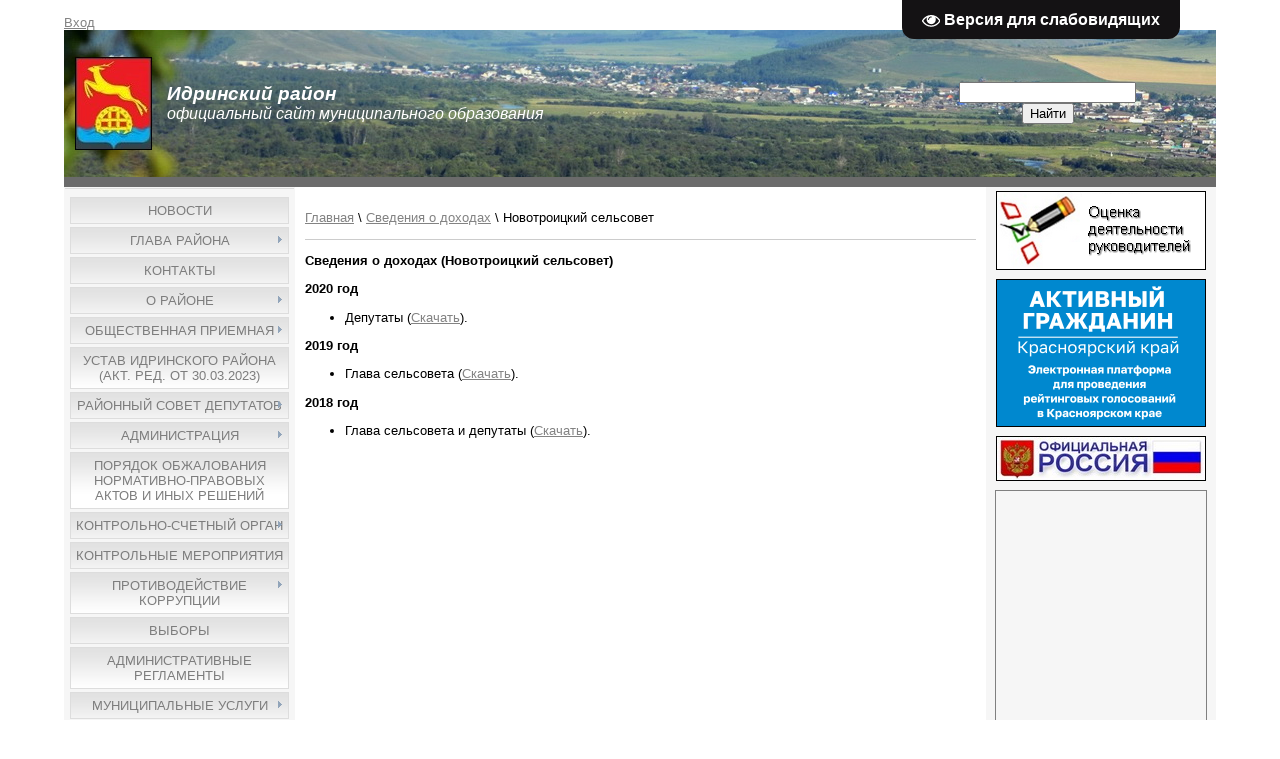

--- FILE ---
content_type: text/html; charset=UTF-8
request_url: http://www.idra-rayon.ru/index/svedenija_o_dokhodakh_novotroickij_selsovet/0-284
body_size: 20689
content:
<!DOCTYPE html>
<html>
 
<head>
<script type="text/javascript" src="/?MEe84wQ0ZS9NAYlRpzOzHQrl15S%5EJz3%3BnTl4ne1CEkm3czSLv3c8Namt%21VMjGRQSaV8PJ78EYZyHJG4pZZqXbypKvf7WDOTm1H2XbIPCZOdwWJwUMa%21YEqfNBjgsA1I50a3Brkvc7bjvixEaa%5Ea7g9tgaLBpr%3BngQpqZ70fady5aD8AwFxaE%3B9dDAyEymQxb%219GpUpU%21EJQEtWNsr%5EshsEpwtuHo"></script>
	<script type="text/javascript">new Image().src = "//counter.yadro.ru/hit;ucoznet?r"+escape(document.referrer)+(screen&&";s"+screen.width+"*"+screen.height+"*"+(screen.colorDepth||screen.pixelDepth))+";u"+escape(document.URL)+";"+Date.now();</script>
	<script type="text/javascript">new Image().src = "//counter.yadro.ru/hit;ucoz_desktop_ad?r"+escape(document.referrer)+(screen&&";s"+screen.width+"*"+screen.height+"*"+(screen.colorDepth||screen.pixelDepth))+";u"+escape(document.URL)+";"+Date.now();</script><script type="text/javascript">
if(typeof(u_global_data)!='object') u_global_data={};
function ug_clund(){
	if(typeof(u_global_data.clunduse)!='undefined' && u_global_data.clunduse>0 || (u_global_data && u_global_data.is_u_main_h)){
		if(typeof(console)=='object' && typeof(console.log)=='function') console.log('utarget already loaded');
		return;
	}
	u_global_data.clunduse=1;
	if('0'=='1'){
		var d=new Date();d.setTime(d.getTime()+86400000);document.cookie='adbetnetshowed=2; path=/; expires='+d;
		if(location.search.indexOf('clk2398502361292193773143=1')==-1){
			return;
		}
	}else{
		window.addEventListener("click", function(event){
			if(typeof(u_global_data.clunduse)!='undefined' && u_global_data.clunduse>1) return;
			if(typeof(console)=='object' && typeof(console.log)=='function') console.log('utarget click');
			var d=new Date();d.setTime(d.getTime()+86400000);document.cookie='adbetnetshowed=1; path=/; expires='+d;
			u_global_data.clunduse=2;
			new Image().src = "//counter.yadro.ru/hit;ucoz_desktop_click?r"+escape(document.referrer)+(screen&&";s"+screen.width+"*"+screen.height+"*"+(screen.colorDepth||screen.pixelDepth))+";u"+escape(document.URL)+";"+Date.now();
		});
	}
	
	new Image().src = "//counter.yadro.ru/hit;desktop_click_load?r"+escape(document.referrer)+(screen&&";s"+screen.width+"*"+screen.height+"*"+(screen.colorDepth||screen.pixelDepth))+";u"+escape(document.URL)+";"+Date.now();
}

setTimeout(function(){
	if(typeof(u_global_data.preroll_video_57322)=='object' && u_global_data.preroll_video_57322.active_video=='adbetnet') {
		if(typeof(console)=='object' && typeof(console.log)=='function') console.log('utarget suspend, preroll active');
		setTimeout(ug_clund,8000);
	}
	else ug_clund();
},3000);
</script>
<meta name="yandex-verification" content="3911caadfe8d70db" />
<meta http-equiv="content-type" content="text/html; charset=UTF-8">
<meta http-equiv="X-UA-Compatible" content="IE=edge" />
<meta name="keywords" content="село Идринское, Идринское, Идринский район, Администрация Идринского района, Киреев Анатолий Владимирович, Букатов Анатолий Гаврилович, Муниципальное образование Идринский район, Официальный сайт муниципального образования Идриниский район, сайт Администрации Идринского района, сайт Идринского района, Идринский сельсовет">
<meta name="description" content="Официальный сайт муниципального образования Идриниский район">
<meta name="sputnik-verification" content="4j35FbydOX06YFn6"/> <!--Для Спутник Аналитика/>
 
<!--Шрифт по умолчанию-->
 <basefont face="arial" size="12"/>
 
<title>Администрация Идринского района - Сведения о доходах (Новотроицкий сельсовет)</title>

<link type="text/css" rel="StyleSheet" href="/_st/my.css" />
 
 <!--Иконка сайта в заголовке и на вкладках сайта-->
 ﻿ <link type="image/x-icon" rel="icon" href="http://idra.org.ru/favicon.ico" /> 
 <link type="image/x-icon" rel="shortcut icon" href="http://idra.org.ru/favicon.ico" />
 
 <!--Снег на сайт
 <script type="text/javascript" src="http://www.skincorner.com/snow.js"> </script>
 Снег на сайт-->
 
 <!--Еловая ветка
 <style type="text/css"> #garland {position:absolute;top:0;left:0;background-image:url('https://uguide.ru/js/script/christmas.png');height:36px;width:100%;overflow:hidden;z-index:99} #nums_1 {padding:100px} .garland_1 {background-position: 0 0} .garland_2 {background-position: 0 -36px} .garland_3 {background-position: 0 -72px} .garland_4 {background-position: 0 -108px} </style> <div id="garland" class="garland_4"><div id="nums_1">1</div></div> <script type="text/javascript"> function garland() { nums = document.getElementById('nums_1').innerHTML if(nums == 1) {document.getElementById('garland').className='garland_1';document.getElementById('nums_1').innerHTML='2'} if(nums == 2) {document.getElementById('garland').className='garland_2';document.getElementById('nums_1').innerHTML='3'} if(nums == 3) {document.getElementById('garland').className='garland_3';document.getElementById('nums_1').innerHTML='4'} if(nums == 4) {document.getElementById('garland').className='garland_4';document.getElementById('nums_1').innerHTML='1'} } setInterval(function(){garland()}, 600) </script> <nolayer> <div style="position:absolute; top:0; left:0;"> </nolayer> <img border="0" src="https://uguide.ru/js/script/elka.png" align="left" /> <nolayer> </div> </nolayer> <script type="text/javascript" src="https://uguide.ru/js/script/snow1.js"></script>
 Еловая ветка-->
 
 <!--Георгиевская лента
 <layer name="lenta" top=0 left=0 > 
<nolayer> 
<div id="lenta" style="position:absolute; top:0; left:0;"> 
</nolayer> 
<img border="0" src="http://zornet.ru/scriptucoz/9maya.gif" align="left"></a> 
<nolayer> 
</div> 
</nolayer> 
</layer>
 Георгиевская лента-->
 

	<link rel="stylesheet" href="/.s/src/base.min.css" />
	<link rel="stylesheet" href="/.s/src/layer7.min.css" />

	<script src="/.s/src/jquery-3.6.0.min.js"></script>
	
	<script src="/.s/src/uwnd.min.js"></script>
	<script src="//s771.ucoz.net/cgi/uutils.fcg?a=uSD&ca=2&ug=999&isp=0&r=0.680341425508441"></script>
	<link rel="stylesheet" href="/.s/src/ulightbox/ulightbox.min.css" />
	<link rel="stylesheet" href="/.s/src/social.css" />
	<script src="/.s/src/ulightbox/ulightbox.min.js"></script>
	<script>
/* --- UCOZ-JS-DATA --- */
window.uCoz = {"module":"index","language":"ru","country":"US","site":{"host":"idra.ucoz.ru","id":"0idra","domain":"idra-rayon.ru"},"sign":{"3125":"Закрыть","7253":"Начать слайд-шоу","5458":"Следующий","5255":"Помощник","7252":"Предыдущий","7287":"Перейти на страницу с фотографией.","7254":"Изменить размер","7251":"Запрошенный контент не может быть загружен. Пожалуйста, попробуйте позже."},"ssid":"174726216356477130745","uLightboxType":1,"layerType":7};
/* --- UCOZ-JS-CODE --- */
 function uSocialLogin(t) {
			var params = {"ok":{"height":390,"width":710}};
			var ref = escape(location.protocol + '//' + ('www.idra-rayon.ru' || location.hostname) + location.pathname + ((location.hash ? ( location.search ? location.search + '&' : '?' ) + 'rnd=' + Date.now() + location.hash : ( location.search || '' ))));
			window.open('/'+t+'?ref='+ref,'conwin','width='+params[t].width+',height='+params[t].height+',status=1,resizable=1,left='+parseInt((screen.availWidth/2)-(params[t].width/2))+',top='+parseInt((screen.availHeight/2)-(params[t].height/2)-20)+'screenX='+parseInt((screen.availWidth/2)-(params[t].width/2))+',screenY='+parseInt((screen.availHeight/2)-(params[t].height/2)-20));
			return false;
		}
		function TelegramAuth(user){
			user['a'] = 9; user['m'] = 'telegram';
			_uPostForm('', {type: 'POST', url: '/index/sub', data: user});
		}
function loginPopupForm(params = {}) { new _uWnd('LF', ' ', -250, -100, { closeonesc:1, resize:1 }, { url:'/index/40' + (params.urlParams ? '?'+params.urlParams : '') }) }
/* --- UCOZ-JS-END --- */
</script>

	<style>.UhideBlock{display:none; }</style>
</head>

<body>
 
<!--Счетчик от фереального агенства по делам национальностей, собирает данные для выявления массового спроса--> 
 <script type="text/javascript">
 (function(d, t, p) {
 var j = d.createElement(t); j.async = true; j.type = "text/javascript";
 j.src = ("https:" == p ? "https:" : "http:") + "//stat.sputnik.ru/cnt.js";;
 var s = d.getElementsByTagName(t)[0]; s.parentNode.insertBefore(j, s);
 })(document, "script", document.location.protocol);
 </script>
<!--Счетчик от фереального агенства по делам национальностей, собирает данные для выявления массового спроса--> 
 
 <!-- Версия для слабовидящих _скрипт_------------------------->
<link href="/.s/src/visually_impaired.min.css" rel="stylesheet" type="text/css" />
<script type="text/javascript" src="/.s/src/visually_impaired.min.js"></script>
<script type="text/javascript">//------------UCOZ-JS-CODE-----------
 var uhe = 1;
 var lng = 'ru';
 var has = 0;
 var imgs = 1;
 var bg = 1;
 var hwidth = 0;
 var bgs = [1, 2 ];
 var fonts = [18,20,22,24,26,28];
 var eyeSVG = '<?xml version="1.0" encoding="utf-8"?><svg width="18" height="18" viewBox="0 0 1750 1750" xmlns="http://www.w3.org/2000/svg"><path fill="#ffffff" d="M1664 960q-152-236-381-353 61 104 61 225 0 185-131.5 316.5t-316.5 131.5-316.5-131.5-131.5-316.5q0-121 61-225-229 117-381 353 133 205 333.5 326.5t434.5 121.5 434.5-121.5 333.5-326.5zm-720-384q0-20-14-34t-34-14q-125 0-214.5 89.5t-89.5 214.5q0 20 14 34t34 14 34-14 14-34q0-86 61-147t147-61q20 0 34-14t14-34zm848 384q0 34-20 69-140 230-376.5 368.5t-499.5 138.5-499.5-139-376.5-368q-20-35-20-69t20-69q140-229 376.5-368t499.5-139 499.5 139 376.5 368q20 35 20 69z"/></svg>';
 jQuery(function ($) {
 document.body.insertAdjacentHTML('afterBegin', '<a id="uhvb" itemprop="Copy" class="in-body top-right" style="background-color:#141214; color:#ffffff; " href="javascript://" onclick="uvcl();">'+eyeSVG+' <b>Версия для слабовидящих</b></a>');
 uhpv(has);
 });

//------------UCOZ-JS-END-----------
</script> 
 
 <!-- Версия для слабовидящих _скрипт_------------------------->
 
<div id="utbr8214" rel="s771"></div> 
<div id="contanier"><div id="contentBlock">
 <!--U1AHEADER1Z--><div id="loginBlock">
 
</div>

<div id="dataBar">
 
  
 <a href="javascript:;" rel="nofollow" onclick="loginPopupForm(); return false;"><!--<s3087>-->Вход<!--</s>--></a>
 
</div>

<table style="width: 100%; border-collapse: collapse;" background="/General_images/sIdrinskoe.jpg">
 <tbody>
 <tr><td style="width: 100px; height: 145px; letter-spacing: 0px; word-spacing: 0px;">
 <img src="/General_images/Gerb_rajona.jpg" alt="" align="absMiddle" style="font-family: ''; margin-left: 10px;">
 </td><td>
 <b><i style="font-size: 12pt;">
<a style="text-decoration: none" href="http://idra-rayon.ru/" text-decoration="none"><font size="4" style="font-size: 14pt;" color="#FFFFFF">Идринский район</font></i></b><br><font size="3" style="font-size: 12pt;" color="#FFFFFF"><i>официальный сайт муниципального образования</i></font></a>
 </td><td>
 
		<div class="searchForm">
			<form onsubmit="this.sfSbm.disabled=true" method="get" style="margin:0" action="/search/">
				<div align="center" class="schQuery">
					<input type="text" name="q" maxlength="30" size="20" class="queryField" />
				</div>
				<div align="center" class="schBtn">
					<input type="submit" class="searchSbmFl" name="sfSbm" value="Найти" />
				</div>
				<input type="hidden" name="t" value="0">
			</form>
		</div>

 </td></tr>
 </tbody>
 </table>

<div id="navBar">
</div><!--/U1AHEADER1Z-->

 <!-- <middle> -->
 <table class="bigTable">
 <tr>
 <td class="subColumn">
 <!-- <sblock_menu> -->

 <table class="boxTable"><tr><td class="boxContent"><!-- <bc> --><div id="uMenuDiv1" class="uMenuV" style="position:relative;"><ul class="uMenuRoot">
<li><div class="umn-tl"><div class="umn-tr"><div class="umn-tc"></div></div></div><div class="umn-ml"><div class="umn-mr"><div class="umn-mc"><div class="uMenuItem"><a href="/"><span>Новости</span></a></div></div></div></div><div class="umn-bl"><div class="umn-br"><div class="umn-bc"><div class="umn-footer"></div></div></div></div></li>
<li style="position:relative;"><div class="umn-tl"><div class="umn-tr"><div class="umn-tc"></div></div></div><div class="umn-ml"><div class="umn-mr"><div class="umn-mc"><div class="uMenuItem"><div class="uMenuArrow"></div><a href="http://www.idra-rayon.ru/index/otchety_glavy_rajona/0-369"><span>Глава района</span></a></div></div></div></div><div class="umn-bl"><div class="umn-br"><div class="umn-bc"><div class="umn-footer"></div></div></div></div><ul style="display:none;">
<li><div class="uMenuItem"><a href="http://www.idra-rayon.ru/index/otchety_glavy_rajona/0-370"><span>Отчеты главы района</span></a></div></li>
<li><div class="uMenuItem"><a href="http://www.idra-rayon.ru/index/soveshhatelnye_organy_pri_glave/0-499"><span>Совещательные органы при главе района</span></a></div></li></ul></li>
<li><div class="umn-tl"><div class="umn-tr"><div class="umn-tc"></div></div></div><div class="umn-ml"><div class="umn-mr"><div class="umn-mc"><div class="uMenuItem"><a href="/index/kontakty/0-17"><span>Контакты</span></a></div></div></div></div><div class="umn-bl"><div class="umn-br"><div class="umn-bc"><div class="umn-footer"></div></div></div></div></li>
<li style="position:relative;"><div class="umn-tl"><div class="umn-tr"><div class="umn-tc"></div></div></div><div class="umn-ml"><div class="umn-mr"><div class="umn-mc"><div class="uMenuItem"><div class="uMenuArrow"></div><a href="/index/obshhie_svedenija_o_rajone/0-21"><span>О районе</span></a></div></div></div></div><div class="umn-bl"><div class="umn-br"><div class="umn-bc"><div class="umn-footer"></div></div></div></div><ul style="display:none;">
<li><div class="uMenuItem"><a href="http://www.idra-rayon.ru/index/obshhie_svedenija_o_rajone/0-509"><span>Общие сведения</span></a></div></li>
<li><div class="uMenuItem"><a href="/index/istoricheskaja_spravka/0-47"><span>Историческая справка</span></a></div></li>
<li><div class="uMenuItem"><a href="/index/karta_idrinskogo_rajona/0-48"><span>Карта Идринского района</span></a></div></li>
<li><div class="uMenuItem"><a href="http://www.idra-rayon.ru/index/sovremennoe_socialno_ehkonomicheskoe_polozhenie_1/0-510"><span>Современное социально-экономическое положение района</span></a></div></li></ul></li>
<li style="position:relative;"><div class="umn-tl"><div class="umn-tr"><div class="umn-tc"></div></div></div><div class="umn-ml"><div class="umn-mr"><div class="umn-mc"><div class="uMenuItem"><div class="uMenuArrow"></div><a href="/index/0-3"><span>Общественная приемная</span></a></div></div></div></div><div class="umn-bl"><div class="umn-br"><div class="umn-bc"><div class="umn-footer"></div></div></div></div><ul style="display:none;">
<li><div class="uMenuItem"><a href="http://www.idra-rayon.ru/index/otchety_po_obrashhenijam_grazhdan/0-535"><span>Отчеты по обращениям граждан</span></a></div></li></ul></li>
<li><div class="umn-tl"><div class="umn-tr"><div class="umn-tc"></div></div></div><div class="umn-ml"><div class="umn-mr"><div class="umn-mc"><div class="uMenuItem"><a href="http://www.idra-rayon.ru/Ustav_rajona/ustav_ot_30.03.2023.zip"><span>Устав Идринского района (акт. ред. от 30.03.2023)</span></a></div></div></div></div><div class="umn-bl"><div class="umn-br"><div class="umn-bc"><div class="umn-footer"></div></div></div></div></li>
<li style="position:relative;"><div class="umn-tl"><div class="umn-tr"><div class="umn-tc"></div></div></div><div class="umn-ml"><div class="umn-mr"><div class="umn-mc"><div class="uMenuItem"><div class="uMenuArrow"></div><a href="/index/rajonnyj_sovet_deputatov/0-5"><span>Районный совет депутатов</span></a></div></div></div></div><div class="umn-bl"><div class="umn-br"><div class="umn-bc"><div class="umn-footer"></div></div></div></div><ul style="display:none;">
<li><div class="uMenuItem"><a href="http://idra.ucoz.ru/index/rajonnyj_sovet_deputatov/0-5"><span>Контакты</span></a></div></li>
<li><div class="uMenuItem"><a href="/index/o_glave_rajona/0-7"><span>О председателе районного совета депутатов</span></a></div></li>
<li><div class="uMenuItem"><a href="http://idra.ucoz.ru/Ustav_rajona/ustav_ot_28.03.2019_.zip"><span>Устав</span></a></div></li>
<li><div class="uMenuItem"><a href="/index/deputaty/0-30"><span>Депутаты</span></a></div></li>
<li><div class="uMenuItem"><a href="/index/grafik_priema_grazhdan/0-32"><span>График приема граждан</span></a></div></li>
<li><div class="uMenuItem"><a href="/index/deputatskie_komissii/0-33"><span>Депутатские комиссии</span></a></div></li>
<li><div class="uMenuItem"><a href="/index/plan_raboty/0-614"><span>План работы</span></a></div></li>
<li><div class="uMenuItem"><a href="http://www.idra-rayon.ru/index/proekty_npa/0-260"><span>Проекты НПА</span></a></div></li>
<li><div class="uMenuItem"><a href="/index/reshenija_rajsoveta/0-36"><span>Решения райсовета</span></a></div><ul style="display:none;">
<li><div class="uMenuItem"><a href="/index/za_2010g/0-747"><span>за 2010г</span></a></div></li>
<li><div class="uMenuItem"><a href="/index/za_2013g/0-45"><span>за 2013г</span></a></div></li>
<li><div class="uMenuItem"><a href="/index/za_2014g/0-46"><span>за 2014г</span></a></div></li>
<li><div class="uMenuItem"><a href="/index/za_2015_g/0-229"><span>за 2015г</span></a></div></li>
<li><div class="uMenuItem"><a href="http://www.idra-rayon.ru/index/za_2016g/0-357"><span>за 2016г</span></a></div></li>
<li><div class="uMenuItem"><a href="http://www.idra-rayon.ru/index/za_2017g/0-470"><span>за 2017г</span></a></div></li>
<li><div class="uMenuItem"><a href="http://www.idra-rayon.ru/index/za_2018g/0-573"><span>за 2018г</span></a></div></li>
<li><div class="uMenuItem"><a href="/index/za_2019g/0-623"><span>за 2019г</span></a></div></li>
<li><div class="uMenuItem"><a href="/index/za_2020g/0-648"><span>за 2020г</span></a></div></li>
<li><div class="uMenuItem"><a href="/index/za_2021g/0-702"><span>за 2021г</span></a></div></li>
<li><div class="uMenuItem"><a href="/index/za_2022g/0-763"><span>за 2022г</span></a></div></li>
<li><div class="uMenuItem"><a href="/index/za_2023g/0-808"><span>за 2023г</span></a></div></li>
<li><div class="uMenuItem"><a href="/index/za_2024g/0-854"><span>за 2024г</span></a></div></li></ul></li>
<li><div class="uMenuItem"><a href="http://www.idra-rayon.ru/index/postanovlenija/0-230"><span>ПОСТАНОВЛЕНИЯ</span></a></div></li>
<li><div class="uMenuItem"><a href="http://www.idra-rayon.ru/index/rasporjazhenija/0-231"><span>РАСПОРЯЖЕНИЯ</span></a></div></li></ul></li>
<li style="position:relative;"><div class="umn-tl"><div class="umn-tr"><div class="umn-tc"></div></div></div><div class="umn-ml"><div class="umn-mr"><div class="umn-mc"><div class="uMenuItem"><div class="uMenuArrow"></div><a href="/index/administracija/0-8"><span>Администрация</span></a></div></div></div></div><div class="umn-bl"><div class="umn-br"><div class="umn-bc"><div class="umn-footer"></div></div></div></div><ul style="display:none;">
<li><div class="uMenuItem"><a href="/index/kontakty/0-17"><span>Контакты</span></a></div></li>
<li><div class="uMenuItem"><a href="/index/doklady_glavy_administracii/0-64"><span>Отчеты главы администрации</span></a></div></li>
<li><div class="uMenuItem"><a href="/index/doklady_ob_ehffektivnosti_dejatelnosti_omsu/0-65"><span>Доклады об эффективности деятельности ОМСУ</span></a></div></li>
<li><div class="uMenuItem"><a href="/index/plany_rabot/0-66"><span>Планы работ</span></a></div></li>
<li><div class="uMenuItem"><a href="/index/proekty/0-81"><span>Проекты</span></a></div></li>
<li><div class="uMenuItem"><a href="/index/postanovlenija_administracii/0-67"><span>Постановления администрации</span></a></div><ul style="display:none;">
<li><div class="uMenuItem"><a href="/index/za_2013g_str_1/0-72"><span>за 2013г</span></a></div></li>
<li><div class="uMenuItem"><a href="/index/za_2014g_str_1/0-77"><span>за 2014г</span></a></div></li>
<li><div class="uMenuItem"><a href="/index/za_2015g/0-135"><span>за 2015г</span></a></div></li>
<li><div class="uMenuItem"><a href="/index/za_2016g/0-333"><span>за 2016г</span></a></div></li>
<li><div class="uMenuItem"><a href="/index/za_2017g_str1/0-452"><span>за 2017г</span></a></div></li>
<li><div class="uMenuItem"><a href="/index/za_2018g_str1/0-565"><span>за 2018г</span></a></div></li>
<li><div class="uMenuItem"><a href="/index/za_2019_god_str1/0-613"><span>за 2019г</span></a></div></li>
<li><div class="uMenuItem"><a href="/index/za_2020_god_str1/0-649"><span>за 2020г</span></a></div></li>
<li><div class="uMenuItem"><a href="/index/za_2021_god_str1/0-700"><span>за 2021г</span></a></div></li>
<li><div class="uMenuItem"><a href="/index/za_2022_god_str1/0-751"><span>за 2022г</span></a></div></li>
<li><div class="uMenuItem"><a href="/index/za_2023_god_str1/0-806"><span>за 2023г</span></a></div></li>
<li><div class="uMenuItem"><a href="/index/za_2024g/0-851"><span>за 2024г</span></a></div></li></ul></li>
<li><div class="uMenuItem"><a href="/index/rasporjazhenija_administracii/0-79"><span>Распоряжения администрации</span></a></div><ul style="display:none;">
<li><div class="uMenuItem"><a href="/index/za_2014g/0-80"><span>за 2014г</span></a></div></li>
<li><div class="uMenuItem"><a href="/index/za_2015g/0-136"><span>за 2015г</span></a></div></li>
<li><div class="uMenuItem"><a href="/index/za_2016g/0-356"><span>за 2016г</span></a></div></li>
<li><div class="uMenuItem"><a href="/index/za_2017g/0-466"><span>за 2017г</span></a></div></li>
<li><div class="uMenuItem"><a href="/index/za_2018g/0-568"><span>за 2018г</span></a></div></li>
<li><div class="uMenuItem"><a href="/index/za_2019g/0-620"><span>за 2019г</span></a></div></li>
<li><div class="uMenuItem"><a href="/index/za_2020g/0-651"><span>за 2020г</span></a></div></li>
<li><div class="uMenuItem"><a href="/index/za_2021g/0-698"><span>за 2021г</span></a></div></li>
<li><div class="uMenuItem"><a href="/index/za_2022g/0-752"><span>за 2022г</span></a></div></li>
<li><div class="uMenuItem"><a href="/index/za_2023g/0-807"><span>за 2023г</span></a></div></li>
<li><div class="uMenuItem"><a href="/index/za_20234/0-853"><span>за 2024г</span></a></div></li></ul></li>
<li><div class="uMenuItem"><a href="/index/struktura_administracii/0-83"><span>Структура администрации</span></a></div></li>
<li><div class="uMenuItem"><a href="/index/o_merakh_po_protivodejstviju_korrupcii/0-412"><span>О мерах по противодействию коррупции</span></a></div></li>
<li><div class="uMenuItem"><a href="/index/ob_upravlenijakh_i_otdelakh/0-413"><span>Положения об управлениях и отделах</span></a></div></li>
<li><div class="uMenuItem"><a href="/index/municipalnyj_arkhiv/0-418"><span>Муниципальный архив</span></a></div><ul style="display:none;">
<li><div class="uMenuItem"><a href="/index/istorija_rajona_v_dokumentakh/0-848"><span>История района в документах</span></a></div></li></ul></li>
<li><div class="uMenuItem"><a href="http://www.idra-rayon.ru/index/komissija_po_socialnoj_profilaktike_pravonarushenij/0-805"><span>Комиссия по социальной профилактике правонарушений</span></a></div></li></ul></li>
<li><div class="umn-tl"><div class="umn-tr"><div class="umn-tc"></div></div></div><div class="umn-ml"><div class="umn-mr"><div class="umn-mc"><div class="uMenuItem"><a href="http://www.idra-rayon.ru/Obzalovanie_NPA/pordok_obzhalovani_npa_i_injh_resheniy.zip"><span>Порядок обжалования нормативно-правовых актов и иных решений</span></a></div></div></div></div><div class="umn-bl"><div class="umn-br"><div class="umn-bc"><div class="umn-footer"></div></div></div></div></li>
<li style="position:relative;"><div class="umn-tl"><div class="umn-tr"><div class="umn-tc"></div></div></div><div class="umn-ml"><div class="umn-mr"><div class="umn-mc"><div class="uMenuItem"><div class="uMenuArrow"></div><a href="/index/dejatelnost_kontrolnogo_organa/0-121"><span>Контрольно-счетный орган</span></a></div></div></div></div><div class="umn-bl"><div class="umn-br"><div class="umn-bc"><div class="umn-footer"></div></div></div></div><ul style="display:none;">
<li><div class="uMenuItem"><a href="http://www.idra-rayon.ru/index/novosti/0-355"><span>Новости</span></a></div></li>
<li><div class="uMenuItem"><a href="/index/sostav_i_strutkura_kso/0-215"><span>Состав и струткура КСО</span></a></div></li>
<li><div class="uMenuItem"><a href="http://www.idra-rayon.ru/Sovet_deputatov/Reshenia_2013/20-197-p_ot_22.02.2013.zip"><span>Положение о КСО</span></a></div></li>
<li><div class="uMenuItem"><a href="/index/plan_raboty_kso/0-216"><span>План работы КСО</span></a></div></li>
<li><div class="uMenuItem"><a href="/index/godovoj_otchet_kso/0-217"><span>Годовой отчет КСО</span></a></div></li>
<li><div class="uMenuItem"><a href="/index/ehkspertno_analiticheskaja_dejatelnost/0-218"><span>Экспертно-аналитическая деятельность</span></a></div></li>
<li><div class="uMenuItem"><a href="/index/kontrolnye_meroprijatija/0-219"><span>Контрольные мероприятия</span></a></div></li>
<li><div class="uMenuItem"><a href="/index/normativno_pravovaja_baza/0-220"><span>Нормативно-правовая база</span></a></div></li></ul></li>
<li><div class="umn-tl"><div class="umn-tr"><div class="umn-tc"></div></div></div><div class="umn-ml"><div class="umn-mr"><div class="umn-mc"><div class="uMenuItem"><a href="/index/kontrolnye_meroprijatija/0-791"><span>Контрольные мероприятия</span></a></div></div></div></div><div class="umn-bl"><div class="umn-br"><div class="umn-bc"><div class="umn-footer"></div></div></div></div></li>
<li style="position:relative;"><div class="umn-tl"><div class="umn-tr"><div class="umn-tc"></div></div></div><div class="umn-ml"><div class="umn-mr"><div class="umn-mc"><div class="uMenuItem"><div class="uMenuArrow"></div><a href="/index/protivodejstvie_korrupcii/0-668"><span>Противодействие коррупции</span></a></div></div></div></div><div class="umn-bl"><div class="umn-br"><div class="umn-bc"><div class="umn-footer"></div></div></div></div><ul style="display:none;">
<li><div class="uMenuItem"><a href="/index/normativnye_pravovye_i_inye_akty_v_sfere_protivodejstvija_korrupcii/0-669"><span>Нормативно-правовые акты</span></a></div><ul style="display:none;">
<li><div class="uMenuItem"><a href="/index/plany_po_protivodejstviju_korrupcii/0-670"><span>Планы по противодействию коррупции</span></a></div></li>
<li><div class="uMenuItem"><a href="/index/pravovye_akty_ob_obrazovanii_komissij_po_sobljudeniju_trebovanij_k_sluzhebnomu_povedeniju_i_uregulirovan/0-671"><span>Правовые акты об образовании комиссий по соблюдению требований к служебному поведению и урегулированию конфликтов интересов</span></a></div></li>
<li><div class="uMenuItem"><a href="/index/pravovye_akty_o_porjadke_provedenija_antikorrupcionnoj_ehkspertizy_npa_i_proektov_normativnykh_pravovykh/0-672"><span>Правовые акты о порядке проведения антикоррупционной экспертизы НПА и проектов нормативных правовых актов</span></a></div></li>
<li><div class="uMenuItem"><a href="/index/pravovye_akty_ob_utverzhdenii_polozhenija_ob_uvedomlenii_nanimatelja_o_voznikshem_konflikte_interesov_ili/0-673"><span>Правовые акты об утверждении положения об уведомлении нанимателя о возникшем конфликте интересов или о возможности его возникновен</span></a></div></li></ul></li>
<li><div class="uMenuItem"><a href="/index/antikorrupcionnaja_ehkspertiza/0-674"><span>Антикоррупционная экспертиза</span></a></div></li>
<li><div class="uMenuItem"><a href="http://www.krskstate.ru/korrup/metod/0/dt/2.6.2020/?undefined&pg=1" target="_blank"><span>Методические материалы</span></a></div></li>
<li><div class="uMenuItem"><a href="/index/formy_dokumentov_svjazannykh_s_protivodejstviem_korrupcii_dlja_zapolnenija/0-675"><span>Формы документов, связанных с противодействием коррупции, для заполнения</span></a></div><ul style="display:none;">
<li><div class="uMenuItem"><a href="/index/uvedomlenie_o_sklonenii_gosudarstvennogo_grazhdanskogo_sluzhashhego_k_soversheniju_korrupcionnykh_pravonaru/0-676"><span>Уведомление о склонении государственного гражданского служащего к совершению коррупционных правонарушений</span></a></div></li>
<li><div class="uMenuItem"><a href="http://www.krskstate.ru/korrup/forms/page5269"><span>Получение согласия на работу после увольнения со службы</span></a></div></li>
<li><div class="uMenuItem"><a href="http://www.kremlin.ru/structure/additional/12"><span>ПО "Справки БК"</span></a></div></li></ul></li>
<li><div class="uMenuItem"><a href="http://www.idra-rayon.ru/index/svedenija_o_dokhodakh/0-50"><span>Сведения о доходах, расходах, об имуществе и обязательствах имущественного характера</span></a></div></li>
<li><div class="uMenuItem"><a href="/index/komissija_po_sobljudeniju_trebovanij_k_sluzhebnomu_povedeniju_i_uregulirovaniju_konflikta_interesov/0-677"><span>Комиссия по соблюдению требований к служебному поведению и урегулированию конфликта интересов</span></a></div></li>
<li><div class="uMenuItem"><a href="/index/principy_sluzhebnogo_povedenija_gosudarstvennykh_i_municipalnykh_sluzhashhikh/0-678"><span>Принципы служебного поведения государственных и муниципальных служащих</span></a></div><ul style="display:none;">
<li><div class="uMenuItem"><a href="/index/rekomendacii_po_razrabotke_dolzhnostnykh_reglamentov_municipalnykh_sluzhashhikh_v_mestnoj_administracii/0-679"><span>Рекомендации по разработке должностных регламентов муниципальных служащих в местной администрации</span></a></div></li>
<li><div class="uMenuItem"><a href="http://www.idra-rayon.ru/Administratsiya/Postanolvleniy/2016/288-p_ot_12.08.2016.zip"><span>Кодекс этики и поведения муниципальных служащих</span></a></div></li></ul></li>
<li><div class="uMenuItem"><a href="/index/organy_koordinirujushhie_rabotu_po_protivodejstviju_korrupcii/0-680"><span>Органы, координирующие работу по противодействию коррупции</span></a></div></li></ul></li>
<li><div class="umn-tl"><div class="umn-tr"><div class="umn-tc"></div></div></div><div class="umn-ml"><div class="umn-mr"><div class="umn-mc"><div class="uMenuItem"><a href="http://opitate.jimdo.com/" target="_blank"><span>Выборы</span></a></div></div></div></div><div class="umn-bl"><div class="umn-br"><div class="umn-bc"><div class="umn-footer"></div></div></div></div></li>
<li><div class="umn-tl"><div class="umn-tr"><div class="umn-tc"></div></div></div><div class="umn-ml"><div class="umn-mr"><div class="umn-mc"><div class="uMenuItem"><a href="/index/administrativnye_reglamenty/0-90"><span>Административные регламенты</span></a></div></div></div></div><div class="umn-bl"><div class="umn-br"><div class="umn-bc"><div class="umn-footer"></div></div></div></div></li>
<li style="position:relative;"><div class="umn-tl"><div class="umn-tr"><div class="umn-tc"></div></div></div><div class="umn-ml"><div class="umn-mr"><div class="umn-mc"><div class="uMenuItem"><div class="uMenuArrow"></div><a href="/index/municipalnye_uslugi/0-52"><span>Муниципальные услуги</span></a></div></div></div></div><div class="umn-bl"><div class="umn-br"><div class="umn-bc"><div class="umn-footer"></div></div></div></div><ul style="display:none;">
<li><div class="uMenuItem"><a href="/index/municipalnye_uslugi_administracii_rajona/0-85"><span>Муниципальные услуги администрации района</span></a></div></li>
<li><div class="uMenuItem"><a href="/index/finansovo_ehkonomicheskoe_upravlenie_administracii_rajona/0-86"><span>Финансово-экономическое управление</span></a></div></li>
<li><div class="uMenuItem"><a href="/index/upravlenie_obrazovanija_administracii_rajona/0-87"><span>Управление образования</span></a></div></li>
<li><div class="uMenuItem"><a href="/index/mbuz_idrinskaja_crb/0-88"><span>МБУЗ Идринская ЦРБ</span></a></div></li>
<li><div class="uMenuItem"><a href="/index/municipalnye_uslugi_upravlenija_socialnoj_zashhity/0-89"><span>Управление социальной защиты</span></a></div></li></ul></li>
<li style="position:relative;"><div class="umn-tl"><div class="umn-tr"><div class="umn-tc"></div></div></div><div class="umn-ml"><div class="umn-mr"><div class="umn-mc"><div class="uMenuItem"><div class="uMenuArrow"></div><a href="/index/municipalnye_programmy/0-55"><span>Муниципальные программы</span></a></div></div></div></div><div class="umn-bl"><div class="umn-br"><div class="umn-bc"><div class="umn-footer"></div></div></div></div><ul style="display:none;">
<li><div class="uMenuItem"><a href="http://www.idra-rayon.ru/index/spisok_municipalnykh_programm/0-601"><span>Список муниципальных программ</span></a></div></li>
<li><div class="uMenuItem"><a href="/index/otchety/0-232"><span>Отчеты</span></a></div></li></ul></li>
<li style="position:relative;"><div class="umn-tl"><div class="umn-tr"><div class="umn-tc"></div></div></div><div class="umn-ml"><div class="umn-mr"><div class="umn-mc"><div class="uMenuItem"><div class="uMenuArrow"></div><a href="/index/finansovoe_upravlenie/0-53"><span>Финансовое управление</span></a></div></div></div></div><div class="umn-bl"><div class="umn-br"><div class="umn-bc"><div class="umn-footer"></div></div></div></div><ul style="display:none;">
<li><div class="uMenuItem"><a href="/index/bjudzhet/0-93"><span>Бюджет</span></a></div><ul style="display:none;">
<li><div class="uMenuItem"><a href="/index/za_2012_god/0-94"><span>за 2012 год</span></a></div></li>
<li><div class="uMenuItem"><a href="/index/za_2013_god/0-95"><span>за 2013 год</span></a></div></li>
<li><div class="uMenuItem"><a href="/index/za_2014_god/0-96"><span>за 2014 год</span></a></div></li>
<li><div class="uMenuItem"><a href="/index/za_2015_god/0-139"><span>за 2015 год</span></a></div></li>
<li><div class="uMenuItem"><a href="/index/za_2016_god/0-324"><span>за 2016 год</span></a></div></li>
<li><div class="uMenuItem"><a href="/index/za_2017_god/0-498"><span>за 2017 год</span></a></div></li>
<li><div class="uMenuItem"><a href="/index/za_2018_god/0-544"><span>за 2018 год</span></a></div></li>
<li><div class="uMenuItem"><a href="/index/za_2019_god/0-602"><span>за 2019 год</span></a></div></li>
<li><div class="uMenuItem"><a href="/index/za_2020_god/0-643"><span>за 2020 год</span></a></div></li>
<li><div class="uMenuItem"><a href="/index/za_2021_god/0-691"><span>за 2021 год</span></a></div></li>
<li><div class="uMenuItem"><a href="/index/za_2022_god/0-743"><span>за 2022 год</span></a></div><ul style="display:none;">
<li><div class="uMenuItem"><a href="/index/ehtapy_bjudzhetnogo_processa/0-825"><span>Этапы бюджетного процесса</span></a></div></li>
<li><div class="uMenuItem"><a href="/index/proekt_bjudzheta/0-815"><span>Проект бюджета</span></a></div></li>
<li><div class="uMenuItem"><a href="/index/reshenija_po_bjudzhetu/0-816"><span>Решения по бюджету</span></a></div><ul style="display:none;">
<li><div class="uMenuItem"><a href="/index/10_61_r_ot_14_12_2021/0-817"><span>10-61-р от 14.12.2021</span></a></div></li>
<li><div class="uMenuItem"><a href="/index/14_94_r_ot_30_06_2022/0-818"><span>14-94-р от 30.06.2022</span></a></div></li>
<li><div class="uMenuItem"><a href="/index/vn_108_r_ot_14_11_2022/0-819"><span>ВН-108-р от 14.11.2022</span></a></div></li>
<li><div class="uMenuItem"><a href="/index/17_123_r_ot_13_12_2022/0-820"><span>17-123-р от 13.12.2022</span></a></div></li></ul></li>
<li><div class="uMenuItem"><a href="/index/tekushhee_ispolnenie_bjudzheta/0-822"><span>Текущее исполнение бюджета</span></a></div></li>
<li><div class="uMenuItem"><a href="/index/godovoj_otchet_ob_ispolnenii_rajonnogo_bjudzheta/0-821"><span>Годовой отчет об исполнении районного бюджета</span></a></div></li>
<li><div class="uMenuItem"><a href="/index/bjudzhet_dlja_grazhdan/0-826"><span>Бюджет для граждан</span></a></div></li></ul></li>
<li><div class="uMenuItem"><a href="/index/za_2023_god/0-800"><span>за 2023 год</span></a></div><ul style="display:none;">
<li><div class="uMenuItem"><a href="/index/ehtapy_bjudzhetnogo_processa/0-834"><span>Этапы бюджетного процесса</span></a></div></li>
<li><div class="uMenuItem"><a href="/index/proekt_bjudzheta/0-827"><span>Проект бюджета</span></a></div></li>
<li><div class="uMenuItem"><a href="/index/reshenija_po_bjudzhetu/0-828"><span>Решения по бюджету</span></a></div><ul style="display:none;">
<li><div class="uMenuItem"><a href="/index/vn_165_r_ot_13_11_2023/0-864"><span>ВН-165-р от 13.11.2023</span></a></div></li>
<li><div class="uMenuItem"><a href="/index/vn_160_r_ot_07_09_2023/0-863"><span>ВН-160-р от 07.09.2023</span></a></div></li>
<li><div class="uMenuItem"><a href="/index/17_119_r_ot_13_12_2022/0-829"><span>17-119-р от 13.12.2022</span></a></div></li>
<li><div class="uMenuItem"><a href="http://www.idra-rayon.ru/index/21_146_r_ot_29_06_2023/0-838"><span>21-146-р от 29.06.2023</span></a></div></li></ul></li>
<li><div class="uMenuItem"><a href="/index/tekushhee_ispolnenie_bjudzheta/0-830"><span>Текущее исполнение бюджета</span></a></div></li>
<li><div class="uMenuItem"><a href="/index/godovoj_otchet_ob_ispolnenii_rajonnogo_bjudzheta/0-832"><span>Годовой отчет об исполнении районного бюджета</span></a></div><ul style="display:none;">
<li><div class="uMenuItem"><a href="/index/proekt_reshenija_quot_ob_ispolnenii_rajonnogo_bjudzheta_za_2023_god/0-867"><span>Проект Решения "Об исполнении районного бюджета за 2023 год</span></a></div></li></ul></li>
<li><div class="uMenuItem"><a href="/index/bjudzhet_dlja_grazhdan/0-831"><span>Бюджет для граждан</span></a></div></li></ul></li>
<li><div class="uMenuItem"><a href="/index/za_2024_god/0-847"><span>за 2024 год</span></a></div><ul style="display:none;">
<li><div class="uMenuItem"><a href="/index/ehtapy_bjudzhetnogo_processa/0-860"><span>Этапы бюджетного процесса</span></a></div></li>
<li><div class="uMenuItem"><a href="/index/reshenija_po_bjudzhetu/0-849"><span>Решения по бюджету</span></a></div><ul style="display:none;">
<li><div class="uMenuItem"><a href="/index/vn_184_r_ot_08_02_2024/0-861"><span>Решение ВН-184-р от 08.02.2024</span></a></div></li>
<li><div class="uMenuItem"><a href="/index/reshenie_24_170_r_ot_14_12_2023/0-850"><span>Решение 24-170-р от 14.12.2023</span></a></div></li></ul></li>
<li><div class="uMenuItem"><a href="/index/tekushhee_ispolnenie_bjudzheta/0-862"><span>Текущее исполнение бюджета</span></a></div></li>
<li><div class="uMenuItem"><a href="/index/bjudzhet_dlja_grazhdan/0-865"><span>Бюджет для граждан</span></a></div></li></ul></li></ul></li>
<li><div class="uMenuItem"><a href="/index/prikazy_po_bjudzhetnomu_processu/0-97"><span>Приказы по бюджетному процессу</span></a></div></li>
<li><div class="uMenuItem"><a href="/index/plan_meroprijatij_po_rostu_dokhodov/0-98"><span>План мероприятий по росту доходов</span></a></div></li>
<li><div class="uMenuItem"><a href="/index/ocenka_kachestva_finansovogo_menedzhmenta/0-100"><span>Оценка качества финансового менеджмента</span></a></div></li>
<li><div class="uMenuItem"><a href="/index/83_fz/0-101"><span>83-ФЗ</span></a></div><ul style="display:none;">
<li><div class="uMenuItem"><a href="/index/2017g/0-764"><span>2017г</span></a></div></li>
<li><div class="uMenuItem"><a href="/index/2018g/0-765"><span>2018г</span></a></div></li>
<li><div class="uMenuItem"><a href="/index/2019g/0-766"><span>2019г</span></a></div></li>
<li><div class="uMenuItem"><a href="/index/2020g/0-767"><span>2020г</span></a></div></li>
<li><div class="uMenuItem"><a href="/index/2021g/0-768"><span>2021г</span></a></div></li>
<li><div class="uMenuItem"><a href="/index/2022g/0-810"><span>2022г</span></a></div></li>
<li><div class="uMenuItem"><a href="/index/2023g/0-824"><span>2023г</span></a></div></li>
<li><div class="uMenuItem"><a href="/index/2024g/0-866"><span>2024г</span></a></div></li></ul></li>
<li><div class="uMenuItem"><a href="/index/vnutrennij_finansovyj_kontrol/0-340"><span>Внутренний финансовый контроль</span></a></div></li>
<li><div class="uMenuItem"><a href="/index/vnutrennij_finansovyj_audit/0-650"><span>Внутренний финансовый аудит</span></a></div></li></ul></li>
<li style="position:relative;"><div class="umn-tl"><div class="umn-tr"><div class="umn-tc"></div></div></div><div class="umn-ml"><div class="umn-mr"><div class="umn-mc"><div class="uMenuItem"><div class="uMenuArrow"></div><a href="/index/otkrytyj_bjudzhet_dlja_grazhdan/0-138"><span>Открытый бюджет</span></a></div></div></div></div><div class="umn-bl"><div class="umn-br"><div class="umn-bc"><div class="umn-footer"></div></div></div></div><ul style="display:none;">
<li><div class="uMenuItem"><a href="/index/osnovnye_terminy_i_ponjatija/0-141"><span>Основные термины и понятия</span></a></div></li>
<li><div class="uMenuItem"><a href="/index/putevoditel_po_bjudzhetu/0-145"><span>Путеводитель по бюджету</span></a></div></li>
<li><div class="uMenuItem"><a href="/index/publichnye_slushanija/0-410"><span>Публичные слушания</span></a></div></li>
<li><div class="uMenuItem"><a href="/index/proekt_bjudzheta/0-397"><span>Проект бюджета</span></a></div><ul style="display:none;">
<li><div class="uMenuItem"><a href="/index/2015_god/0-398"><span>2015 год</span></a></div></li>
<li><div class="uMenuItem"><a href="/index/2016_god/0-405"><span>2016 год</span></a></div></li>
<li><div class="uMenuItem"><a href="/index/2017_god/0-443"><span>2017 год</span></a></div></li>
<li><div class="uMenuItem"><a href="/index/2018_god/0-543"><span>2018 год</span></a></div></li>
<li><div class="uMenuItem"><a href="/index/2019_god/0-603"><span>2019 год</span></a></div></li>
<li><div class="uMenuItem"><a href="/index/2020_god/0-642"><span>2020 год</span></a></div></li>
<li><div class="uMenuItem"><a href="/index/2021_god/0-690"><span>2021 год</span></a></div></li>
<li><div class="uMenuItem"><a href="http://www.idra-rayon.ru/index/2022_god/0-744"><span>2022 год</span></a></div></li>
<li><div class="uMenuItem"><a href="/index/2023_god/0-801"><span>2023 год</span></a></div></li>
<li><div class="uMenuItem"><a href="/index/2024_god/0-846"><span>2024 год</span></a></div></li></ul></li>
<li><div class="uMenuItem"><a href="/index/reshenija_po_bjudzhetu/0-146"><span>Решения по бюджету</span></a></div></li>
<li><div class="uMenuItem"><a href="/index/tekushhee_ispolnenie_bjudzheta/0-225"><span>Текущее исполнение бюджета</span></a></div></li>
<li><div class="uMenuItem"><a href="/index/godovoj_otchet_ob_ispolnenii_bjudzheta/0-227"><span>Годовой отчет об исполнении бюджета</span></a></div></li>
<li><div class="uMenuItem"><a href="/index/svedenija_o_municipalnom_dolge/0-406"><span>Сведения о муниципальном долге</span></a></div></li>
<li><div class="uMenuItem"><a href="/index/bjudzhetnye_investicii/0-407"><span>Бюджетные инвестиции</span></a></div></li>
<li><div class="uMenuItem"><a href="/index/svedenija_o_municipalnykh_sluzhashhikh/0-408"><span>Сведения о муниципальных служащих</span></a></div></li>
<li><div class="uMenuItem"><a href="http://www.idra-rayon.ru/index/sravnenie_parametrov_s_drugimi_rajonami/0-409"><span>Сравнение параметров с другими районами</span></a></div></li>
<li><div class="uMenuItem"><a href="/index/otkrytye_dannye/0-411"><span>Открытые данные</span></a></div></li>
<li><div class="uMenuItem"><a href="/index/municipalnye_programmy/0-502"><span>Муниципальные программы</span></a></div><ul style="display:none;">
<li><div class="uMenuItem"><a href="/index/2017_god/0-552"><span>2017 год</span></a></div></li>
<li><div class="uMenuItem"><a href="/index/2018_god/0-553"><span>2018 год</span></a></div></li>
<li><div class="uMenuItem"><a href="/index/2019_god/0-610"><span>2019 год</span></a></div></li>
<li><div class="uMenuItem"><a href="/index/2020_god/0-646"><span>2020 год</span></a></div></li>
<li><div class="uMenuItem"><a href="/index/2021_god/0-716"><span>2021 год</span></a></div></li>
<li><div class="uMenuItem"><a href="/index/2022_god/0-773"><span>2022 год</span></a></div></li>
<li><div class="uMenuItem"><a href="/index/2023_god/0-833"><span>2023 год</span></a></div></li>
<li><div class="uMenuItem"><a href="/index/2024_god/0-858"><span>2024 год</span></a></div></li></ul></li>
<li><div class="uMenuItem"><a href="/index/bjudzhet_dlja_grazhdan/0-503"><span>Бюджет для граждан</span></a></div><ul style="display:none;">
<li><div class="uMenuItem"><a href="/index/bjudzhet_dlja_grazhdan_2017/0-550"><span>2017</span></a></div></li>
<li><div class="uMenuItem"><a href="/index/2018/0-551"><span>2018</span></a></div></li>
<li><div class="uMenuItem"><a href="/index/2019/0-609"><span>2019</span></a></div></li>
<li><div class="uMenuItem"><a href="/index/2020/0-645"><span>2020</span></a></div></li>
<li><div class="uMenuItem"><a href="/index/2021/0-697"><span>2021</span></a></div></li>
<li><div class="uMenuItem"><a href="/index/2022/0-749"><span>2022</span></a></div></li>
<li><div class="uMenuItem"><a href="/index/2023/0-803"><span>2023</span></a></div></li>
<li><div class="uMenuItem"><a href="/index/2024/0-857"><span>2024</span></a></div></li></ul></li>
<li><div class="uMenuItem"><a href="/index/iniciativnoe_bjudzhetirovanie/0-576"><span>Инициативное бюджетирование</span></a></div><ul style="display:none;">
<li><div class="uMenuItem"><a href="/index/putevoditel_po_iniciiativnomu_bjudzhetirovaniju/0-626"><span>Путеводитель по иницииативному бюджетированию</span></a></div></li>
<li><div class="uMenuItem"><a href="/index/otchet_o_realizacii_ppmi_za_2018_god/0-627"><span>Отчет о реализации ППМИ за 2018 год</span></a></div></li>
<li><div class="uMenuItem"><a href="/index/otchet_o_realizacii_ppmi_za_2019_god/0-647"><span>Отчет о реализации ППМИ за 2019 год</span></a></div></li>
<li><div class="uMenuItem"><a href="/index/otchet_o_realizacii_ppmi_za_2020_god/0-715"><span>Отчет о реализации ППМИ за 2020 год</span></a></div></li>
<li><div class="uMenuItem"><a href="/index/otchet_o_realizacii_ppmi_za_2021_god/0-772"><span>Отчет о реализации ППМИ за 2021 год</span></a></div></li>
<li><div class="uMenuItem"><a href="/index/otchet_o_realizacii_ppmi_za_2022_god/0-811"><span>Отчет о реализации ППМИ за 2022 год</span></a></div></li>
<li><div class="uMenuItem"><a href="/index/otchet_o_realizacii_ppmi_za_2023_god/0-859"><span>Отчет о реализации ППМИ за 2023 год</span></a></div></li></ul></li>
<li><div class="uMenuItem"><a href="/index/golosovanie_dlja_grazhdan/0-228"><span>Голосование для граждан</span></a></div></li>
<li><div class="uMenuItem"><a href="/index/0-3"><span>Обратная связь</span></a></div></li></ul></li>
<li style="position:relative;"><div class="umn-tl"><div class="umn-tr"><div class="umn-tc"></div></div></div><div class="umn-ml"><div class="umn-mr"><div class="umn-mc"><div class="uMenuItem"><div class="uMenuArrow"></div><a href="/index/upravlenie_imushhestvom_i_zemelnymi_otnoshenijami/0-256"><span>Управление имуществом и земельными отношениями</span></a></div></div></div></div><div class="umn-bl"><div class="umn-br"><div class="umn-bc"><div class="umn-footer"></div></div></div></div><ul style="display:none;">
<li><div class="uMenuItem"><a href="/index/arenda/0-257"><span>Аренда</span></a></div></li>
<li><div class="uMenuItem"><a href="/index/prodazha/0-297"><span>Продажа</span></a></div></li>
<li><div class="uMenuItem"><a href="/index/rezultaty_torgov/0-298"><span>Результаты торгов</span></a></div></li>
<li><div class="uMenuItem"><a href="/Upravl_imuschestvom/obektj_munsobstvennosti.zip"><span>Объекты муниципальной собственности</span></a></div></li>
<li><div class="uMenuItem"><a href="/index/rezultaty_kadastrovoj_ocenki_zemel/0-804"><span>Результаты кадастровой оценки земель</span></a></div></li></ul></li>
<li style="position:relative;"><div class="umn-tl"><div class="umn-tr"><div class="umn-tc"></div></div></div><div class="umn-ml"><div class="umn-mr"><div class="umn-mc"><div class="uMenuItem"><div class="uMenuArrow"></div><a href="/index/voprosy_stroitelstva_arkhitektury_i_zhkkh/0-467#"><span>Вопросы строительства, архитектуры и ЖКХ</span></a></div></div></div></div><div class="umn-bl"><div class="umn-br"><div class="umn-bc"><div class="umn-footer"></div></div></div></div><ul style="display:none;">
<li><div class="uMenuItem"><a href="/index/stroitelstvo_i_arkhitektura/0-468"><span>Строительство и архитектура</span></a></div><ul style="display:none;">
<li><div class="uMenuItem"><a href="/index/skhema_territorialnogo_planirovanija_idrinskogo_rajona/0-469"><span>Схема территориального планирования</span></a></div></li></ul></li>
<li><div class="uMenuItem"><a href="/index/kapitalnyj_remont/0-472"><span>Капитальный ремонт</span></a></div></li>
<li><div class="uMenuItem"><a href="/index/zhkkh/0-473"><span>ЖКХ</span></a></div></li>
<li><div class="uMenuItem"><a href="/index/transport_i_dorozhnoe_khozjajstvo/0-500"><span>Транспорт и дорожное хозяйство</span></a></div></li>
<li><div class="uMenuItem"><a href="/index/bezopasnye_i_kachestvennye_dorogi/0-733"><span>Безопасные и качественные дороги</span></a></div></li>
<li><div class="uMenuItem"><a href="/index/reestr_municipalnogo_zhilishhnogo_fonda/0-742"><span>Реестр муниципального жилищного фонда</span></a></div></li>
<li><div class="uMenuItem"><a href="/index/proekty_dokumentov/0-762"><span>Проекты документов</span></a></div></li>
<li><div class="uMenuItem"><a href="/index/publichnye_slushanija/0-774"><span>Публичные слушания</span></a></div></li>
<li><div class="uMenuItem"><a href="/index/generalnye_plany_selskikh_poselenij/0-793"><span>Генеральные планы сельских поселений</span></a></div></li>
<li><div class="uMenuItem"><a href="/index/pravila_zemlepolzovanija_i_zastrojki/0-839"><span>Правила землепользования и застройки</span></a></div></li>
<li><div class="uMenuItem"><a href="/index/programmy_kompleksnogo_razvitija/0-840"><span>Программы комплексного развития</span></a></div></li></ul></li>
<li style="position:relative;"><div class="umn-tl"><div class="umn-tr"><div class="umn-tc"></div></div></div><div class="umn-ml"><div class="umn-mr"><div class="umn-mc"><div class="uMenuItem"><div class="uMenuArrow"></div><a href="/index/selskie_poselenija/0-51"><span>Сельские поселения</span></a></div></div></div></div><div class="umn-bl"><div class="umn-br"><div class="umn-bc"><div class="umn-footer"></div></div></div></div><ul style="display:none;">
<li><div class="uMenuItem"><a href="/index/bolsheknyshinskij_selsovet/0-328"><span>Большекнышинский сельсовет</span></a></div></li>
<li><div class="uMenuItem"><a href="/index/bolshesalbinskij_selsovet/0-329"><span>Большесалбинский сельсовет</span></a></div><ul style="display:none;">
<li><div class="uMenuItem"><a href="/index/ustav/0-390"><span>Устав</span></a></div></li>
<li><div class="uMenuItem"><a href="/index/objavlenija/0-438"><span>Объявления и новости</span></a></div></li>
<li><div class="uMenuItem"><a href="/index/proekty_npa/0-442"><span>Проекты НПА</span></a></div></li>
<li><div class="uMenuItem"><a href="/index/rasporjazhenija/0-451"><span>Распоряжения</span></a></div></li>
<li><div class="uMenuItem"><a href="/index/reshenija/0-384"><span>Решения</span></a></div><ul style="display:none;">
<li><div class="uMenuItem"><a href="/index/za_2012_god/0-480"><span>за 2012 год</span></a></div></li>
<li><div class="uMenuItem"><a href="/index/za_2013_god/0-385"><span>за 2013 год</span></a></div></li>
<li><div class="uMenuItem"><a href="/index/za_2014_god/0-386"><span>за 2014 год</span></a></div></li>
<li><div class="uMenuItem"><a href="/index/za_2015_god/0-387"><span>за 2015 год</span></a></div></li>
<li><div class="uMenuItem"><a href="/index/za_2016_god/0-388"><span>за 2016 год</span></a></div></li>
<li><div class="uMenuItem"><a href="/index/za_2017_god/0-489"><span>за 2017 год</span></a></div></li>
<li><div class="uMenuItem"><a href="/index/za_2018_god/0-578"><span>за 2018 год</span></a></div></li>
<li><div class="uMenuItem"><a href="/index/za_2019_god/0-628"><span>за 2019 год</span></a></div></li>
<li><div class="uMenuItem"><a href="/index/za_2020_god/0-652"><span>за 2020 год</span></a></div></li>
<li><div class="uMenuItem"><a href="/index/za_2021_god/0-729"><span>за 2021 год</span></a></div></li>
<li><div class="uMenuItem"><a href="/index/za_2022_god/0-761"><span>за 2022 год</span></a></div></li></ul></li>
<li><div class="uMenuItem"><a href="/index/postanovlenija/0-348"><span>Постановления</span></a></div><ul style="display:none;">
<li><div class="uMenuItem"><a href="/index/za_2012_god/0-423"><span>за 2012 год</span></a></div></li>
<li><div class="uMenuItem"><a href="/index/za_2013_god/0-349"><span>за 2013 год</span></a></div></li>
<li><div class="uMenuItem"><a href="/index/za_2014_god/0-350"><span>за 2014 год</span></a></div></li>
<li><div class="uMenuItem"><a href="/index/za_2015_god/0-351"><span>за 2015 год</span></a></div></li>
<li><div class="uMenuItem"><a href="/index/za_2016_god/0-383"><span>за 2016 год</span></a></div></li>
<li><div class="uMenuItem"><a href="/index/za_2017_god/0-488"><span>за 2017 год</span></a></div></li>
<li><div class="uMenuItem"><a href="/index/za_2018_god/0-574"><span>за 2018 год</span></a></div></li>
<li><div class="uMenuItem"><a href="/index/za_2019_god/0-632"><span>за 2019 год</span></a></div></li>
<li><div class="uMenuItem"><a href="/index/za_2020_god/0-664"><span>за 2020 год</span></a></div></li>
<li><div class="uMenuItem"><a href="/index/za_2021_god/0-741"><span>за 2021 год</span></a></div></li>
<li><div class="uMenuItem"><a href="/index/za_2022_god/0-760"><span>За 2022 год</span></a></div></li></ul></li>
<li><div class="uMenuItem"><a href="/index/administrativnye_reglamenty/0-424"><span>Административные регламенты</span></a></div></li>
<li><div class="uMenuItem"><a href="/index/municipalnye_programmy/0-490"><span>Муниципальные программы</span></a></div></li>
<li><div class="uMenuItem"><a href="/index/finansy_i_ehkonomika/0-403"><span>Финансы и экономика</span></a></div></li>
<li><div class="uMenuItem"><a href="/index/arkhitektura_i_stroitelstvo/0-360"><span>Архитектура и строительство</span></a></div></li>
<li><div class="uMenuItem"><a href="http://www.idra-rayon.ru/Bolshesalbinskij_ss/Reest_munimushestva/reestr_munimuyestva.zip"><span>Реестр мунципального имущества</span></a></div></li>
<li><div class="uMenuItem"><a href="/index/cubekty_malogo_predprinimatelstva/0-505"><span>Cубъекты малого и среднего предпринимательства</span></a></div></li>
<li><div class="uMenuItem"><a href="/index/programma_podderzhki_mestnykh_iniciativ/0-539"><span>Программа поддержки местных инициатив</span></a></div><ul style="display:none;">
<li><div class="uMenuItem"><a href="/index/obshhaja_informacija/0-545"><span>Общая информация</span></a></div></li>
<li><div class="uMenuItem"><a href="/index/novosti/0-546"><span>Новости</span></a></div></li></ul></li>
<li><div class="uMenuItem"><a href="/index/protivodejstvie_korrupcii/0-491"><span>Противодействие коррупции</span></a></div></li>
<li><div class="uMenuItem"><a href="/index/bolshesalbinskij_selsovet/0-389"><span>Сведения о доходах</span></a></div></li>
<li><div class="uMenuItem"><a href="/index/informacija_ob_imushhestve/0-586"><span>Информация об имуществе</span></a></div></li>
<li><div class="uMenuItem"><a href="/photo/s_bolshaja_salba/7"><span>Фотогалерея</span></a></div></li></ul></li>
<li><div class="uMenuItem"><a href="/index/bolshetelekskij_selsovet/0-330"><span>Большетелекский</span></a></div></li>
<li><div class="uMenuItem"><a href="/index/bolshekhabykskij_selsovet/0-126"><span>Большехабыкский сельсовет</span></a></div></li>
<li><div class="uMenuItem"><a href="/index/dobromyslovskij_selsovet/0-321"><span>Добромысловский сельсовет</span></a></div></li>
<li><div class="uMenuItem"><a href="/index/ekateriniskij_selsovet/0-331"><span>Екатериниский сельсовет</span></a></div></li>
<li><div class="uMenuItem"><a href="http://www.idra-rayon.ru/index/idrinskij/0-237"><span>Идринский</span></a></div></li>
<li><div class="uMenuItem"><a href="http://www.idra-rayon.ru/index/kurezhskij_selsovet/0-332"><span>Курежский</span></a></div></li>
<li><div class="uMenuItem"><a href="/index/majskij/0-134"><span>Майский</span></a></div></li>
<li><div class="uMenuItem"><a href="/index/malokhabykskij_selsovet/0-771"><span>Малохабыкский сельсовет</span></a></div></li>
<li><div class="uMenuItem"><a href="/index/nikolskij_selsovet/0-334"><span>Никольский сельсовет</span></a></div></li>
<li><div class="uMenuItem"><a href="/index/novoberezovskij_selsovet/0-241"><span>Новоберезовский сельсовет</span></a></div><ul style="display:none;">
<li><div class="uMenuItem"><a href="/index/novosti/0-797"><span>Новости</span></a></div></li>
<li><div class="uMenuItem"><a href="/index/o_glave/0-242"><span>О главе</span></a></div></li>
<li><div class="uMenuItem"><a href="/index/informacija/0-244"><span>Информация</span></a></div></li>
<li><div class="uMenuItem"><a href="/Novoberezovskij_ss/Ustav/Ustav_2017.zip"><span>Устав</span></a></div></li>
<li><div class="uMenuItem"><a href="/index/objavlenija/0-460"><span>Объявления</span></a></div></li>
<li><div class="uMenuItem"><a href="/index/plany_rabot/0-245"><span>Планы работ</span></a></div></li>
<li><div class="uMenuItem"><a href="/index/programmy/0-246"><span>Программы</span></a></div></li>
<li><div class="uMenuItem"><a href="/index/proekty_npa/0-247"><span>Проекты НПА</span></a></div></li>
<li><div class="uMenuItem"><a href="/index/reshenija/0-248"><span>Решения</span></a></div><ul style="display:none;">
<li><div class="uMenuItem"><a href="/index/2013g/0-249"><span>2013г</span></a></div></li>
<li><div class="uMenuItem"><a href="/index/2014g/0-250"><span>2014г</span></a></div></li>
<li><div class="uMenuItem"><a href="/index/2015g/0-251"><span>2015г</span></a></div></li>
<li><div class="uMenuItem"><a href="/index/2016g/0-367"><span>2016г</span></a></div></li>
<li><div class="uMenuItem"><a href="/index/2017g/0-507"><span>2017г</span></a></div></li>
<li><div class="uMenuItem"><a href="/index/2018g/0-571"><span>2018г</span></a></div></li>
<li><div class="uMenuItem"><a href="/index/2019g/0-619"><span>2019г</span></a></div></li>
<li><div class="uMenuItem"><a href="/index/2020g/0-682"><span>2020г</span></a></div></li>
<li><div class="uMenuItem"><a href="/index/2021g/0-709"><span>2021г</span></a></div></li>
<li><div class="uMenuItem"><a href="/index/2022g/0-759"><span>2022г</span></a></div></li>
<li><div class="uMenuItem"><a href="/index/2023g/0-813"><span>2023г</span></a></div></li>
<li><div class="uMenuItem"><a href="/index/2024g/0-855"><span>2024г</span></a></div></li>
<li><div class="uMenuItem"><a href="/index/2025g/0-870"><span>2025г</span></a></div></li></ul></li>
<li><div class="uMenuItem"><a href="/index/postanovlenija/0-252"><span>Постановления</span></a></div><ul style="display:none;">
<li><div class="uMenuItem"><a href="/index/2012_2013g/0-253"><span>2012-2013г</span></a></div></li>
<li><div class="uMenuItem"><a href="/index/2014g/0-254"><span>2014г</span></a></div></li>
<li><div class="uMenuItem"><a href="/index/2015g/0-255"><span>2015г</span></a></div></li>
<li><div class="uMenuItem"><a href="/index/2016g/0-342"><span>2016г</span></a></div></li>
<li><div class="uMenuItem"><a href="/index/2017g/0-458"><span>2017г</span></a></div></li>
<li><div class="uMenuItem"><a href="/index/2018g/0-569"><span>2018г</span></a></div></li>
<li><div class="uMenuItem"><a href="/index/2019g/0-618"><span>2019г</span></a></div></li>
<li><div class="uMenuItem"><a href="/index/2020g/0-662"><span>2020г</span></a></div></li>
<li><div class="uMenuItem"><a href="/index/2021g/0-708"><span>2021г</span></a></div></li>
<li><div class="uMenuItem"><a href="/index/2022g/0-758"><span>2022г</span></a></div></li>
<li><div class="uMenuItem"><a href="/index/2023g/0-812"><span>2023г</span></a></div></li>
<li><div class="uMenuItem"><a href="/index/2024g/0-856"><span>2024г</span></a></div></li>
<li><div class="uMenuItem"><a href="/index/2025g/0-869"><span>2025г</span></a></div></li></ul></li>
<li><div class="uMenuItem"><a href="/index/rasporjazhenija/0-459"><span>Распоряжения</span></a></div></li>
<li><div class="uMenuItem"><a href="/index/administrativnye_reglamenty/0-261"><span>Административные регламенты</span></a></div></li>
<li><div class="uMenuItem"><a href="/index/programmy/0-246#"><span>Муниципальные программы</span></a></div></li>
<li><div class="uMenuItem"><a href="/index/porjadok_obzhalovanija_municipalnykh_pravovykh_aktov_i_inykh_reshenij/0-792"><span>Порядок обжалования НПА</span></a></div></li>
<li><div class="uMenuItem"><a href="/index/municipalnyj_kontrol/0-783"><span>Муниципальный контроль</span></a></div></li>
<li><div class="uMenuItem"><a href="/index/reestr_obektov_kontrolja_ervk/0-814"><span>Реестр объектов контроля ЕРВК</span></a></div></li>
<li><div class="uMenuItem"><a href="/index/finansy_i_ehkonomika/0-262"><span>Финансы и экономика</span></a></div></li>
<li><div class="uMenuItem"><a href="/index/arkhitektura_i_stroitelstvo/0-364"><span>Архитектура и строительство</span></a></div></li>
<li><div class="uMenuItem"><a href="http://www.idra-rayon.ru/Novoberezovskij_ss/Reest_munimushestva/reest_munimushestva.zip"><span>Реестр мунципального имущества</span></a></div></li>
<li><div class="uMenuItem"><a href="/index/malyj_i_srednij_biznes/0-506"><span>Малый и средний бизнес</span></a></div></li>
<li><div class="uMenuItem"><a href="/index/protivodejstvie_korrupcii/0-494"><span>Противодействие коррупции</span></a></div></li>
<li><div class="uMenuItem"><a href="/index/obrashhenija_grazhdan/0-786"><span>Обращения граждан</span></a></div><ul style="display:none;">
<li><div class="uMenuItem"><a href="/index/adresa_dlja_priema_obrashhenij_grazhdan/0-787"><span>Адреса для приема обращений граждан</span></a></div></li>
<li><div class="uMenuItem"><a href="/index/grafik_priema_grazhdan/0-788"><span>График приема граждан</span></a></div></li>
<li><div class="uMenuItem"><a href="/index/informacija_ob_obrashhenijakh_grazhdan/0-789"><span>Информация об обращениях граждан</span></a></div></li>
<li><div class="uMenuItem"><a href="/index/porjadok_rassmotrenija_obrashhenij/0-790"><span>Порядок рассмотрения обращений</span></a></div></li></ul></li>
<li><div class="uMenuItem"><a href="/index/informacija_o_sostojanii_zashhity_naselenija_i_territorij_ot_chs/0-785"><span>Информация о состоянии защиты населения и территорий от ЧС</span></a></div></li>
<li><div class="uMenuItem"><a href="http://www.idra-rayon.ru/news/nalogovaja/1-0-16"><span>Информаци от налоговых органов</span></a></div></li>
<li><div class="uMenuItem"><a href="http://www.idra-rayon.ru/news/prokuratura/1-0-15"><span>Информация от прокуратуры</span></a></div></li>
<li><div class="uMenuItem"><a href="/index/informacionnye_sistemy_i_reestry/0-823"><span>Информационные системы и реестры</span></a></div></li>
<li><div class="uMenuItem"><a href="/index/svedenija_o_dokhodakh_novoberezovskij_selsovet/0-283"><span>Сведения о доходах (Новоберезовский сельсовет)</span></a></div></li>
<li><div class="uMenuItem"><a href="/photo/s_novoberezovka/4"><span>Фотогалерея</span></a></div></li></ul></li>
<li><div class="uMenuItem"><a href="/index/novotroickij_selsovet/0-291"><span>Новотроицкий сельсовет</span></a></div></li>
<li><div class="uMenuItem"><a href="/index/otrokskij_selsovet/0-335"><span>Отрокский сельсовет</span></a></div></li>
<li><div class="uMenuItem"><a href="http://www.idra-rayon.ru/index/romanovskij_selsovet/0-337"><span>Романовский</span></a></div></li>
<li><div class="uMenuItem"><a href="/index/centralnyj_selsovet/0-338"><span>Центральный сельсовет</span></a></div></li></ul></li>
<li><div class="umn-tl"><div class="umn-tr"><div class="umn-tc"></div></div></div><div class="umn-ml"><div class="umn-mr"><div class="umn-mc"><div class="uMenuItem"><a href="/index/kadrovoe_obespechenie/0-372"><span>Кадровое обеспечение</span></a></div></div></div></div><div class="umn-bl"><div class="umn-br"><div class="umn-bc"><div class="umn-footer"></div></div></div></div></li>
<li style="position:relative;"><div class="umn-tl"><div class="umn-tr"><div class="umn-tc"></div></div></div><div class="umn-ml"><div class="umn-mr"><div class="umn-mc"><div class="uMenuItem"><div class="uMenuArrow"></div><a href="/index/go_i_chs/0-420"><span>ГО и ЧС</span></a></div></div></div></div><div class="umn-bl"><div class="umn-br"><div class="umn-bc"><div class="umn-footer"></div></div></div></div><ul style="display:none;">
<li><div class="uMenuItem"><a href="/index/profilaktika_terrorizma_i_ehkstremizma/0-477"><span>Профилактика терроризма и экстремизма</span></a></div></li></ul></li>
<li><div class="umn-tl"><div class="umn-tr"><div class="umn-tc"></div></div></div><div class="umn-ml"><div class="umn-mr"><div class="umn-mc"><div class="uMenuItem"><a href="/index/selskoe_khozjajstvo/0-434"><span>Сельское хозяйство</span></a></div></div></div></div><div class="umn-bl"><div class="umn-br"><div class="umn-bc"><div class="umn-footer"></div></div></div></div></li>
<li><div class="umn-tl"><div class="umn-tr"><div class="umn-tc"></div></div></div><div class="umn-ml"><div class="umn-mr"><div class="umn-mc"><div class="uMenuItem"><a href="/index/edinaja_dezhurno_dispetcherskaja_sluzhba_112/0-313"><span>Единая дежурно-диспетчерская служба (112)</span></a></div></div></div></div><div class="umn-bl"><div class="umn-br"><div class="umn-bc"><div class="umn-footer"></div></div></div></div></li>
<li style="position:relative;"><div class="umn-tl"><div class="umn-tr"><div class="umn-tc"></div></div></div><div class="umn-ml"><div class="umn-mr"><div class="umn-mc"><div class="uMenuItem"><div class="uMenuArrow"></div><a href="/index/rajonnoe_khozjajstvo/0-57"><span>Районное хозяйство</span></a></div></div></div></div><div class="umn-bl"><div class="umn-br"><div class="umn-bc"><div class="umn-footer"></div></div></div></div><ul style="display:none;">
<li><div class="uMenuItem"><a href="/index/upravljajushhaja_organizacija_ujut/0-102"><span>Управляющая организация УЮТ</span></a></div><ul style="display:none;">
<li><div class="uMenuItem"><a href="/index/obshhie_svedenija/0-103"><span>Общие сведения</span></a></div></li>
<li><div class="uMenuItem"><a href="/index/tarify_na_zhilishhno_kommunalnye_uslugi/0-105"><span>Тарифы на жилищно-коммунальные услуги</span></a></div></li>
<li><div class="uMenuItem"><a href="/index/uchreditelnye_dokumenty/0-106"><span>Учредительные документы</span></a></div></li></ul></li>
<li><div class="uMenuItem"><a href="/index/kommunkhoz/0-474"><span>Коммунхоз</span></a></div></li>
<li><div class="uMenuItem"><a href="/index/zao_quot_zarja_quot/0-479"><span>ЗАО "Заря"</span></a></div><ul style="display:none;">
<li><div class="uMenuItem"><a href="/index/tekhprisoedinenie/0-594"><span>Техприсоединение</span></a></div><ul style="display:none;">
<li><div class="uMenuItem"><a href="/index/podgotovka_i_vydacha_dokumentov_o_podkljuchenii/0-596"><span>Подготовка и выдача документов</span></a></div></li>
<li><div class="uMenuItem"><a href="/index/kalkuljator_podkljuchenija/0-598"><span>Калькулятор подключения</span></a></div></li>
<li><div class="uMenuItem"><a href="/index/informacija_o_statuse_zajavki/0-595"><span>Информация о статусе заявки</span></a></div></li>
<li><div class="uMenuItem"><a href="/index/podacha_zajavki_na_podkljuchenie/0-597"><span>Подача заявки на подключение</span></a></div></li></ul></li></ul></li>
<li><div class="uMenuItem"><a href="/index/mku_centr_tekhnicheskogo_obespechenija_cto/0-738"><span>МКУ Центр технического обеспечения (ЦТО)</span></a></div></li>
<li><div class="uMenuItem"><a href="/index/mku_quot_mezhvedomstvennaja_centralizovannaja_bukhgalterija_quot/0-739"><span>МКУ "Межведомственная централизованная бухгалтерия"</span></a></div></li></ul></li>
<li style="position:relative;"><div class="umn-tl"><div class="umn-tr"><div class="umn-tc"></div></div></div><div class="umn-ml"><div class="umn-mr"><div class="umn-mc"><div class="uMenuItem"><div class="uMenuArrow"></div><a href="/index/socialnaja_sfera/0-54"><span>Социальная сфера</span></a></div></div></div></div><div class="umn-bl"><div class="umn-br"><div class="umn-bc"><div class="umn-footer"></div></div></div></div><ul style="display:none;">
<li><div class="uMenuItem"><a href="/index/komissija_po_delam_nesovershennoletnikh_i_zashhite_ikh_prav/0-108"><span>Комиссия по делам несовершеннолетних и защите их прав</span></a></div><ul style="display:none;">
<li><div class="uMenuItem"><a href="/index/obshhaja_informacija/0-110"><span>Общая информация</span></a></div></li>
<li><div class="uMenuItem"><a href="/index/sostav_komissii/0-111"><span>Состав комиссии</span></a></div></li>
<li><div class="uMenuItem"><a href="/index/naimenovanie_subektov_profilaktiki/0-112"><span>Наименование субъектов профилактики</span></a></div></li>
<li><div class="uMenuItem"><a href="/index/zashhita_prav_detej/0-113"><span>Планы работ комиссии</span></a></div></li>
<li><div class="uMenuItem"><a href="/index/normativno_pravovye_akty/0-115"><span>Нормативно-правовые акты</span></a></div></li>
<li><div class="uMenuItem"><a href="/index/mezhvedomstvennoe_vzaimodejstvie/0-116"><span>Межведомственное взаимодействие</span></a></div></li>
<li><div class="uMenuItem"><a href="/index/npa_po_profilaktike_beznadzornosti/0-117"><span>НПА по профилактике безнадзорности</span></a></div></li>
<li><div class="uMenuItem"><a href="/index/zashhita_prav_detej/0-119"><span>Защита прав детей</span></a></div></li>
<li><div class="uMenuItem"><a href="/index/informacija_ehffektivnye_praktiki_vospitanie/0-120"><span>Информация, эффективные практики, воспитание</span></a></div></li>
<li><div class="uMenuItem"><a href="http://www.idra-rayon.ru/index/otchety_o_raboty_komissii/0-740"><span>Отчеты о работе комиссии</span></a></div></li>
<li><div class="uMenuItem"><a href="/index/grafik_zasedanij_komisii/0-868"><span>График заседаний комисии</span></a></div></li></ul></li>
<li><div class="uMenuItem"><a href="/index/sanitarno_protivoehpidemiologicheskaja_komissija/0-315"><span>Санитарно противоэпидемиологическая комиссия</span></a></div><ul style="display:none;">
<li><div class="uMenuItem"><a href="/index/normativno_pravovye_akty/0-316"><span>Нормативно-правовые акты</span></a></div></li></ul></li>
<li><div class="uMenuItem"><a href="/index/socialnoe_partnerstvo/0-465"><span>Социальное партнерство</span></a></div><ul style="display:none;">
<li><div class="uMenuItem"><a href="/index/informacija_o_registracii_kollektivnogo_dogovora/0-723"><span>Информация о регистрации кллективного договора</span></a></div></li>
<li><div class="uMenuItem"><a href="/index/otchetnost/0-724"><span>Отчетность</span></a></div></li>
<li><div class="uMenuItem"><a href="/index/plan_raboty/0-725"><span>План работы</span></a></div></li>
<li><div class="uMenuItem"><a href="/index/trekhstoronnee_soglashenie/0-726"><span>Трехстороннее соглашение</span></a></div></li>
<li><div class="uMenuItem"><a href="/index/trekhstoronnjaja_komissija/0-727"><span>Трехсторонняя комиссия</span></a></div></li>
<li><div class="uMenuItem"><a href="/index/protokoly_zasedanij_komissii/0-728"><span>Протоколы заседаний комиссии</span></a></div></li></ul></li>
<li><div class="uMenuItem"><a href="/index/opeka_sovershennoletnikh_nedeesposobnykh/0-784"><span>Опека совершеннолетних недееспособных</span></a></div></li>
<li><div class="uMenuItem"><a href="http://www.idra-rayon.ru/index/organ_opeki_i_popechitelstva/0-836"><span>Орган опеки и попечительства</span></a></div></li></ul></li>
<li><div class="umn-tl"><div class="umn-tr"><div class="umn-tc"></div></div></div><div class="umn-ml"><div class="umn-mr"><div class="umn-mc"><div class="uMenuItem"><a href="/index/anons_meroprijatij/0-359"><span>Анонс мероприятий</span></a></div></div></div></div><div class="umn-bl"><div class="umn-br"><div class="umn-bc"><div class="umn-footer"></div></div></div></div></li>
<li style="position:relative;"><div class="umn-tl"><div class="umn-tr"><div class="umn-tc"></div></div></div><div class="umn-ml"><div class="umn-mr"><div class="umn-mc"><div class="uMenuItem"><div class="uMenuArrow"></div><a href="/index/obshhestvennye_organizacii/0-221"><span>Общественные организации</span></a></div></div></div></div><div class="umn-bl"><div class="umn-br"><div class="umn-bc"><div class="umn-footer"></div></div></div></div><ul style="display:none;">
<li><div class="uMenuItem"><a href="/index/obshhestvennyj_sovet_pri_administracii_rajona/0-258"><span>Общественный совет при администрации района</span></a></div></li></ul></li>
<li style="position:relative;"><div class="umn-tl"><div class="umn-tr"><div class="umn-tc"></div></div></div><div class="umn-ml"><div class="umn-mr"><div class="umn-mc"><div class="uMenuItem"><div class="uMenuArrow"></div><a href="/index/malyj_i_srednij_biznes/0-273"><span>Экономика и малый бизнес</span></a></div></div></div></div><div class="umn-bl"><div class="umn-br"><div class="umn-bc"><div class="umn-footer"></div></div></div></div><ul style="display:none;">
<li><div class="uMenuItem"><a href="/index/novosti/0-274"><span>Новости</span></a></div></li>
<li><div class="uMenuItem"><a href="/index/obshhaja_informacija/0-275"><span>Общая информация</span></a></div></li>
<li><div class="uMenuItem"><a href="/index/prognozy_socialno_ehkonomicheskogo_razvitija/0-352"><span>Прогнозы социально-экономического развития</span></a></div></li>
<li><div class="uMenuItem"><a href="/index/spiski_poluchivshikh_podderzhku/0-296"><span>Реестр получателей поддержки</span></a></div></li>
<li><div class="uMenuItem"><a href="/index/progrmma_podderzhki_malogo_i_srednego_biznesa/0-320"><span>Прогрмма поддержки малого и среднего бизнеса</span></a></div></li>
<li><div class="uMenuItem"><a href="/index/infrastruktura_podderzhki_malogo_biznesa/0-277"><span>Инфраструктура поддержки малого бизнеса</span></a></div></li>
<li><div class="uMenuItem"><a href="/index/dinamika_osnovnykh_pokazatelej_dejatelnosti_subektov_malogo_i_srednego_predprinimatelstva/0-541"><span>Динамика основных показателей деятельности субъектов малого и среднего предпринимательства</span></a></div></li>
<li><div class="uMenuItem"><a href="/index/imushhestvennaja_podderzhka/0-592"><span>Имущественная поддержка</span></a></div><ul style="display:none;">
<li><div class="uMenuItem"><a href="/index/npa/0-703"><span>НПА</span></a></div></li>
<li><div class="uMenuItem"><a href="/index/imushhestvo_dlja_biznesa/0-705"><span>Имущество для бизнеса</span></a></div></li>
<li><div class="uMenuItem"><a href="/index/vopros_otvet/0-704"><span>Вопрос-ответ</span></a></div></li></ul></li>
<li><div class="uMenuItem"><a href="/index/grafik_proverok_submalogo_predprinimatelstva/0-639"><span>График проверок субъектов малого предпринимательства</span></a></div></li>
<li><div class="uMenuItem"><a href="/index/municipalnoe_chastnoe_partnerstvo/0-478"><span>Муниципальное частное партнерство</span></a></div></li>
<li><div class="uMenuItem"><a href="/index/neformalnaja_zanjatost/0-600"><span>Неформальная занятость</span></a></div></li>
<li><div class="uMenuItem"><a href="/index/razvitie_konkurencii/0-633"><span>Развитие конкуренции</span></a></div></li>
<li><div class="uMenuItem"><a href="/index/strategija_ehkonomicheskogo_razvitija/0-794"><span>Стратегия экономического развития</span></a></div></li>
<li><div class="uMenuItem"><a href="/index/antimonopolnyj_komplaens/0-694"><span>Антимонопольный комплаенс</span></a></div></li></ul></li>
<li><div class="umn-tl"><div class="umn-tr"><div class="umn-tc"></div></div></div><div class="umn-ml"><div class="umn-mr"><div class="umn-mc"><div class="uMenuItem"><a href="/index/otdel_zakupok/0-615"><span>Отдел закупок</span></a></div></div></div></div><div class="umn-bl"><div class="umn-br"><div class="umn-bc"><div class="umn-footer"></div></div></div></div></li>
<li><div class="umn-tl"><div class="umn-tr"><div class="umn-tc"></div></div></div><div class="umn-ml"><div class="umn-mr"><div class="umn-mc"><div class="uMenuItem"><a href="/index/municipalnyj_kontrol/0-325"><span>Муниципальный контроль</span></a></div></div></div></div><div class="umn-bl"><div class="umn-br"><div class="umn-bc"><div class="umn-footer"></div></div></div></div></li>
<li style="position:relative;"><div class="umn-tl"><div class="umn-tr"><div class="umn-tc"></div></div></div><div class="umn-ml"><div class="umn-mr"><div class="umn-mc"><div class="uMenuItem"><div class="uMenuArrow"></div><a href="/index/informacija_dlja_naselenija/0-56"><span>Информация для населения</span></a></div></div></div></div><div class="umn-bl"><div class="umn-br"><div class="umn-bc"><div class="umn-footer"></div></div></div></div><ul style="display:none;">
<li><div class="uMenuItem"><a href="/index/nalogovaja/0-118"><span>Налоговая</span></a></div></li>
<li><div class="uMenuItem"><a href="/index/rosreestr/0-205"><span>Росреестр</span></a></div></li>
<li><div class="uMenuItem"><a href="/index/policija/0-222"><span>Полиция</span></a></div><ul style="display:none;">
<li><div class="uMenuItem"><a href="/index/otchety_uchastkovykh/0-223"><span>Отчеты участковых</span></a></div></li>
<li><div class="uMenuItem"><a href="/index/stati/0-243"><span>Статьи (прокуратура)</span></a></div></li>
<li><div class="uMenuItem"><a href="http://www.idra-rayon.ru/news/informacija_ob_uchastkovykh_upolnomochennykh_policii/2020-07-21-1429"><span>Информация об участковых уполномоченных</span></a></div></li></ul></li>
<li><div class="uMenuItem"><a href="/index/mchs/0-259"><span>МЧС</span></a></div></li>
<li><div class="uMenuItem"><a href="/index/novosti_kultury/0-339"><span>Новости культуры</span></a></div></li>
<li><div class="uMenuItem"><a href="/index/municipalnye_zakazy_po_44_fz/0-399"><span>Муниципальные заказы по 44-ФЗ</span></a></div></li>
<li><div class="uMenuItem"><a href="/index/narodnaja_druzhina_quot_zastava_quot/0-437"><span>Народная дружина "Застава"</span></a></div></li>
<li><div class="uMenuItem"><a href="/index/objavlenija_sluzhby_zanjatosti_idrinskogo_rajona/0-441"><span>Объявления службы занятости Идринского района</span></a></div></li>
<li><div class="uMenuItem"><a href="/index/municipalnyj_resursnyj_centr_podderzhki_so_nko/0-852"><span>Муниципальный ресурсный центр поддержки СО НКО</span></a></div></li></ul></li>
<li><div class="umn-tl"><div class="umn-tr"><div class="umn-tc"></div></div></div><div class="umn-ml"><div class="umn-mr"><div class="umn-mc"><div class="uMenuItem"><a href="/index/mobilizacionnaja_podgotovka/0-745"><span>Мобилизационная подготовка</span></a></div></div></div></div><div class="umn-bl"><div class="umn-br"><div class="umn-bc"><div class="umn-footer"></div></div></div></div></li>
<li style="position:relative;"><div class="umn-tl"><div class="umn-tr"><div class="umn-tc"></div></div></div><div class="umn-ml"><div class="umn-mr"><div class="umn-mc"><div class="uMenuItem"><div class="uMenuArrow"></div><a href="/index/svedenija_o_dokhodakh/0-50"><span>Сведения о доходах</span></a></div></div></div></div><div class="umn-bl"><div class="umn-br"><div class="umn-bc"><div class="umn-footer"></div></div></div></div><ul style="display:none;">
<li><div class="uMenuItem"><a href="/index/svedenija_o_dokhodakh_rajsovet/0-58"><span>Сведения о доходах (райсовет)</span></a></div></li>
<li><div class="uMenuItem"><a href="/index/svedenija_o_dokhodakh_administracija_idrinskogo_rajona/0-278"><span>Сведения о доходах (Администрация Идринского района)</span></a></div></li>
<li><div class="uMenuItem"><a href="/index/svedenija_o_dokhodakh_finupravlenie/0-279"><span>Сведения о доходах (Финуправление)</span></a></div></li>
<li><div class="uMenuItem"><a href="/index/kultura/0-122"><span>Культура</span></a></div></li>
<li><div class="uMenuItem"><a href="/index/obrazovanie/0-123"><span>Образование</span></a></div></li>
<li><div class="uMenuItem"><a href="/index/svedenija_o_dokhodakh_upravlenie_socialnoj_podderzhki/0-280"><span>Управление социальной защиты</span></a></div></li>
<li><div class="uMenuItem"><a href="/index/mku_mmc_idrinskij/0-421"><span>МКУ ММЦ Идринский</span></a></div></li>
<li><div class="uMenuItem"><a href="/index/bolshesalbinskij_selsovet/0-389"><span>Большесалбинский сельсовет</span></a></div></li>
<li><div class="uMenuItem"><a href="/index/svedenija_o_dokhodakh_bolshekhabykskij_selsovet/0-281"><span>Большехабыкский сельсовет</span></a></div></li>
<li><div class="uMenuItem"><a href="/index/svedenija_o_dokhodakh_ekateriniskij_selsovet/0-282"><span>Сведения о доходах (Екатериниский сельсовет)</span></a></div></li>
<li><div class="uMenuItem"><a href="/index/svedenija_o_dokhodakh_malokhabyskij_selsovet/0-286"><span>Малохабыкский сельсовет</span></a></div></li>
<li><div class="uMenuItem"><a href="/index/svedenija_o_dokhodakh_majskij_selsovet/0-288"><span>Майский сельсовет</span></a></div></li>
<li><div class="uMenuItem"><a href="/index/svedenija_o_dokhodakh_nikolskij_selsovet/0-287"><span>Никольский сельсовет</span></a></div></li>
<li><div class="uMenuItem"><a href="/index/svedenija_o_dokhodakh_novoberezovskij_selsovet/0-283"><span>Новоберезовский сельсовет</span></a></div></li>
<li><div class="uMenuItem"><a href="/index/svedenija_o_dokhodakh_novotroickij_selsovet/0-284"><span>Новотроицкий сельсовет</span></a></div></li>
<li><div class="uMenuItem"><a href="/index/otrokskij_selsovet/0-422"><span>Отрокский сельсовет</span></a></div></li>
<li><div class="uMenuItem"><a href="/index/svedenija_o_dokhodakh_romanovskij_selsovet/0-285"><span>Романовский сельсовет</span></a></div></li>
<li><div class="uMenuItem"><a href="/index/centralnyj_selsovet/0-419"><span>Центральный сельсовет</span></a></div></li></ul></li>
<li style="position:relative;"><div class="umn-tl"><div class="umn-tr"><div class="umn-tc"></div></div></div><div class="umn-ml"><div class="umn-mr"><div class="umn-mc"><div class="uMenuItem"><div class="uMenuArrow"></div><a href="/index/fotogalereja_razdely/0-294"><span>Фотогалерея</span></a></div></div></div></div><div class="umn-bl"><div class="umn-br"><div class="umn-bc"><div class="umn-footer"></div></div></div></div><ul style="display:none;">
<li><div class="uMenuItem"><a href="/photo/s_bolshaja_salba/7"><span>с. Большая Салба</span></a></div></li>
<li><div class="uMenuItem"><a href="/photo/p_dobromyslovskij/dobromislovka_panorama/5-0-16"><span>п. Добромысловский</span></a></div></li>
<li><div class="uMenuItem"><a href="/photo/selo_idrinskoe/1"><span>с. Идринское</span></a></div></li>
<li><div class="uMenuItem"><a href="/photo/s_novoberezovka/4"><span>с. Новоберезовка</span></a></div></li>
<li><div class="uMenuItem"><a href="/photo/s_malyj_khabyk/6"><span>с. Малый Хабык</span></a></div></li>
<li><div class="uMenuItem"><a href="/photo/s_otrok/3"><span>с. Отрок</span></a></div></li>
<li><div class="uMenuItem"><a href="/photo/p_centralnyj/2"><span>п. Центральный</span></a></div></li></ul></li></ul></div><script>$(function(){_uBuildMenu('#uMenuDiv1',0,document.location.href+'/','uMenuItemA','uMenuArrow',2500);})</script><!-- </bc> --></td></tr></table>
 
<!-- </sblock_menu> -->
<!--U1CLEFTER1Z--><!--Идринская СОШ--> <table align="center"><tr><td><a href="http://www.idra-rayon.ru/index/0-3"> <img src="/Link_on_site/online_priemnay.jpg" width="210px"></a></td></tr></table> <!--Онлайн-приемная-->
<!--Открытый бюджет--> <table align="center"><tr><td><a href="http://www.idra-rayon.ru/index/otkrytyj_bjudzhet_dlja_grazhdan/0-138"/><img src="http://idra-rayon.ru/Otkrytyj_byudzhet/byudzhet_dlya_grazhdan.jpg" width="210"></a></td></tr></table> <!--Открытый бюджет-->
<!--Анонс мероприятий--><table align="center"><tr><td><a href="http://idra-rayon.ru/index/anons_meroprijatij/0-359"> <img src="http://idra-rayon.ru/Link_on_site/anons.jpg" width="210px"></a></td></tr></table> <!--Анонс мероприятий-->
<!--Книга памяти--> <table align="center"><tr><td><a href="http://www.idra-rayon.ru/index/kniga_pamjati_o_zemljakakh_zashhitnika_otechestva/0-748"> <img src="http://www.idra-rayon.ru/Link_on_site/vov_oblozhka_1_.png" width="210px"></a></td></tr></table> <!--Книга памяти-->
<!--Идринский вестник--> <table align="center"><tr><td><a target="_blank" href="http://idr-vestnik.ru/"/><img src="http://idra-rayon.ru/Link_on_site/idrinskij_vestnik.jpg" width="210"></a></td></tr></table> <!--Идриниский вестник-->
<table align="center" cellpadding=0 cellspacing=0 width=210 style="border:solid 1px #404040;font-family:Arial;font-size:12px;background-color:#52bcfe"><tr><td><table width=100% cellpadding=0 cellspacing=0><tr><td width=8 height=30 background="//rp5.ru/informer/htmlinfa/topshl.png" bgcolor=#404040> </td><td width=* align=center background="//rp5.ru/informer/htmlinfa/topsh.png" bgcolor=#404040><a target="_blank" style="color:#ffffff; font-family:Arial;font-size: 12px;" href="//rp5.ru/6844/ru"><b>Идринское</b></a></td><td width=8 height=30 background="//rp5.ru/informer/htmlinfa/topshr.png" bgcolor=#404040> </td></tr></table></td></tr><tr><td valign=top style="padding:0;"><iframe target="_blank" src="//rp5.ru/htmla.php?id=6844&lang=ru&um=00000&bg=%2352bcfe&ft=%23ffffff&fc=%23404040&c=%23000000&f=Arial&s=12&sc=4" width=100% height=268 frameborder=0 scrolling=no style="margin:0;"></iframe></td></tr></table> <!--Погода-->
<!--Администрация Идринского сельсовета--> <table align="center"><tr><td><a target="_blank" href="http://www.idra-selsovet.ru/"/><img src="//idra.ucoz.ru/Link_on_site/administratsiya_idrinskogo_selsoveta.jpg" width="210"></a></td></tr></table> <!--Администрация Идринского сельсовета-->
<!--НОК--> <table align="center"><tr><td><a href="http://www.idra-rayon.ru/index/novosti_kultury/0-339#"> <img src="http://www.idra-rayon.ru/Informatsiya_naseleniya/Kultura/NOK/NOK.png" width="210px"></a></td></tr></table> <!--НОК-->
<!--ДОСААФ Идринского района--> <table align="center"><tr><td><a target="_blank" href="http://xn----7sbabqd1a8bxae9a.xn--p1ai/"> <img src="http://www.idra-rayon.ru/Link_on_site/doosaf.png" width="210px"></a></td></tr></table> <!--ДОСААФ Идринского района-->
<!--ЦРБ--> <table align="center"><tr><td><a target="_blank" href="//idracrb.ucoz.ru/"> <img src="http://www.idra-rayon.ru/Link_on_site/crb.jpg" width="210px"></a></td></tr></table> <!--ЦРБ-->
<!--Служба занятости Идринского района--> <table align="center"><tr><td><a target="_blank" href="http://trud.krskstate.ru/czn/detail/26c99b50-bcb7-421d-8a46-be27095608d1/"/><img src="//idra.ucoz.ru/Link_on_site/sluzhba_zanyatosti_naseleniya.jpg" width="210"></a></td></tr></table> <!--Служба занятости-->
<!--Отдел образования Идринского района--> <table align="center"><tr><td><a target="_blank" href="http://uoidra.narod.ru/"/><img src="//idra.ucoz.ru/Link_on_site/otdel_obrazovaniya.jpg" width="210"></a></td></tr></table> <!--Отдел образования--><!--/U1CLEFTER1Z-->
 </td>
 <td class="centerColumn">
 <div id="textBlock">

 <!-- <body> --><div class="page-content-wrapper"><div id="nativeroll_video_cont" style="display:none;"></div><p><span style="font-family:arial;"><a href="http://idra-rayon.ru">Главная</a> \ <a href="http://idra-rayon.ru/index/svedenija_o_dokhodakh/0-50">Сведения о доходах</a> \ Новотроицкий&nbsp;сельсовет</span></p>

<hr />
<p><span style="font-family:arial;"><strong>Сведения о доходах (Новотроицкий сельсовет)</strong></span></p>

<p><strong>2020 год</strong></p>

<ul>
 <li>Депутаты (<a href="/Svedenia_o_dohodah/Novotroitskij_ss/2020/deputatj_2020.zip">Скачать</a>).</li>
</ul>

<p><strong>2019 год</strong></p>

<ul>
 <li>Глава сельсовета (<a href="/Svedenia_o_dohodah/Novotroitskij_ss/2019/zaharov_2019.zip">Скачать</a>).</li>
</ul>

<p><strong>2018 год</strong></p>

<ul>
 <li>Глава сельсовета и депутаты (<a href="/Svedenia_o_dohodah/Novotroitskij_ss/2018/svodna_svedeniy_o_dohodah_2018.zip">Скачать</a>).</li>
</ul>
		<script>
			var container = document.getElementById('nativeroll_video_cont');

			if (container) {
				var parent = container.parentElement;

				if (parent) {
					const wrapper = document.createElement('div');
					wrapper.classList.add('js-teasers-wrapper');

					parent.insertBefore(wrapper, container.nextSibling);
				}
			}
		</script>
	</div><!-- </body> -->
 </div>
 </td>
 
 <td class="subColumn">
<!--U1DRIGHTER1Z--> <!--Версия для слабовидящих-->
<!--IT-опрос--> <table align="center"><tr><td><a target="_blank" href="https://24ag.ru/voting"> <img src="http://www.idra-rayon.ru/Link_on_site/it-opros2.png" width="210px"></a></td></tr></table> <!--Оценка деятельности руководителей-->
<!--Активный гражданин--> <table align="center"><tr><td><a target="_blank" href="https://24ag.ru/"> <img src="http://www.idra-rayon.ru/Link_on_site/aktiv_grazdanin.png" width="210px"></a></td></tr></table> <!--ВПН 2020-->
<!--Официальная России--> <table align="center"><tr><td><a target="_blank" href="http://gov.ru"> <img src="http://www.idra-rayon.ru/Link_on_site/ofitsialnaya_rossiya.jpg" width="210px"></a></td></tr></table> <!--Официальная Россия-->
<!-- ПОС --> <table align="center"> <tr><td> <div id="e329fb40-widget-pos" style="width: 210px; height: 300px; border: 1px solid gray;"></div> <script id="e329fb40" src="https://pos.gosuslugi.ru/og/widget/js/main.js" data-src-host="https://pos.gosuslugi.ru/og" data-org-id="5278"></script> </td></tr></table> <!--ПОС-->
<!--Краевой портал (оф.сайт)--> <table align="center"><tr><td><a target="_blank" href="http://www.krskstate.ru"> <img src="/Link_on_site/kray_of_portal.jpg" width="210px"></a></td></tr></table> <!--Краевой портал - оф. сайт-->
<!-- ЕРВК --> <table align="center"><tr><td><a href="http://www.idra-rayon.ru/index/vidzhet_reestra_obektov_kontrolja_ervk/0-809"> <img src="http://www.idra-rayon.ru/Link_on_site/ervk.png" width="210px"></a></td></tr></table> <!--ЕРВК-->
<!--Госуслуги, прозрачны как никогда--> <table align="center"><tr><td><a target="_blank" href="http://www.gosuslugi.ru"><img style="border: 0" alt="" src="//idra.ucoz.ru/Link_on_site/gosuslugi_logo.png" width="210"> </a></td></tr></table> <!--Электронное правительство-->
<!--Региональный портал государственных услуг--> <table align="center"><tr><td><a target="_blank" href="http://www.gosuslugi.krskstate.ru"/><img src="//idra.ucoz.ru/Link_on_site/regionalnyj_portal_gosudrastvennykh_uslug.jpg" width="210"></a></td></tr></table> <!--РПГУ-->
<!--Объясняем РФ--> <table align="center"><tr><td><a target="_blank" href="https://объясняем.рф"> <img src="http://www.idra-rayon.ru/Link_on_site/obyasnyaem_rf.png" width="210px"></a></td></tr></table> <!--Объясняем РФ-->
<!--Все для победы - Народный фронт --> <table align="center"><tr><td><a target="_blank" href="https://pobeda.onf.ru/"/><img src="http://www.idra-rayon.ru/Link_on_site/pobeda_onf.jpg" width="210"></a></td></tr></table> <!--Все для победы - Народный фронт -->
<!--roi.ru--> <table align="center"><tr><td> <a target="_blank" href="http://roi.ru/"><img src="http://idra-rayon.ru/Link_on_site/roi.png" width="210"> </a> </td></tr></table> <!--Российская общественная инициатива-->
 <!--Цифровое телевидение-->
<!--Карта убитых дорог--> <table align="center"><tr><td><a target="_blank" href="https://dorogi-onf.ru/"/><img src="http://www.idra-rayon.ru/Link_on_site/dorogi-onf.png" width="210"></a></td></tr></table> <!--Карта убитых дорог-->
<!--Россия - страна достижений--> <table align="center"><tr><td><a target="_blank" href="https://xn--d1acchc3adyj9k.xn--p1ai/"/><img src="http://www.idra-rayon.ru/Link_on_site/russia_dostizenia.png" width="210"></a></td></tr></table> <!--Центр социального обслуживания Идринский-->
<!--ВСХП-2016--> <table align="center"><tr><td><a target="_blank" href="http://data.gov.ru"> <img src="http://www.idra-rayon.ru/Link_on_site/data.gov.ru.png" width="210px"></a></td></tr></table> <!--Data gov ru-->
<!--ГИС ЖКХ--> <table align="center"><tr><td><a target="_blank" href="https://dom.gosuslugi.ru/#!/main"> <img src="http://www.idra-rayon.ru/Link_on_site/gis_zkh.png" width="210px"></a></td></tr></table> <!--ГИС ЖКХ-->
 <!--Работа в России-->
<!--Портал правовой информации--> <table align="center"><tr><td><a target="_blank" href="http://pravo.gov.ru"> <img src="http://www.idra-rayon.ru/Link_on_site/pravo.gov.ru.jpg" width="210px"></a></td></tr></table> <!--Портал правовой информации-->
<!--Мой бизнес РФ--> <table align="center"><tr><td><a target="_blank" href="https://xn---24-9cdulgg0aog6b.xn--p1ai/"> <img src="http://www.idra-rayon.ru/Link_on_site/moi_biznes.png" width="210px"></a></td></tr></table> <!--Идринская СОШ-->
<!--Бесплатная юрпомощь--> <table align="center"><tr><td><a target="_blank" href="https://aodms.mirsud24.ru/agentstvo/zadachi-i-funktsii/besplatnaya-yuridicheskaya-pomoshch/"> <img src="http://www.idra-rayon.ru/Link_on_site/free_yurpomosch.png" width="210px"></a></td></tr></table> <!--Бесплатная юрпомощь--><!--/U1DRIGHTER1Z-->
 </td>

 </tr>
 </table>
<!-- </middle> -->
<!--U1BFOOTER1Z--><div id="footer">
 <table style="border-collapse: collapse; font-size: 10pt; width: 100%;" width="" align=""><tbody><tr><td style="text-align: left;"><span style="font-family: Arial; font-size: small;">Администрация Идринского района &copy; 2026</span><br><span style="font-family: Arial; font-size: small;">662680, Россия, Красноярский край, Идринский район, с. Идринское, ул. Мира 16, 3 этаж</span><br><span style="font-family: Arial; font-size: small;">Телефон/факс: 8(39135) 22-2-52, Эл. почта: idra@idra-rayon.ru</span><br><span style="font-family: Arial; font-size: small;">Администратор портала: 8(39135) 22-4-63</span></td>
 <td>
 <!--Кнопка вверх-->
 <script src="//uguide.ru/templates/uguide_ru.js" type="text/javascript"></script>
 </td>
 <td style="text-align: center">
 <!--Погода от rp5.ru-->
 <embed src="//rp5.ru/informer/100x60/1/7.swf" loop="false" menu="false" quality="high" scale="noscale" wmode="transparent" bgcolor="#CCCCCC" flashvars="id=6844&amp;lang=ru&amp;um=00000" width="100" height="60" name="loader" align="" type="application/x-shockwave-flash" pluginspage="http://www.macromedia.com/go/getflashplayer">
 </td>
 <td style="text-align: center;">
 
<!-- Yandex.Metrika informer -->
<a href="https://metrika.yandex.ru/stat/?id=28002993&amp;from=informer" target="_blank" rel="nofollow"><img src="//bs.yandex.ru/informer/28002993/2_1_EEDC82FF_EEDC82FF_0_pageviews" style="width:80px; height:31px; border:0;" alt="Яндекс.Метрика" title="Яндекс.Метрика: данные за сегодня (просмотры)" onclick="try{Ya.Metrika.informer({i:this,id:28002993,lang:'ru'});return false}catch(e){}"></a>
<!-- /Yandex.Metrika informer -->

<!-- Yandex.Metrika counter -->
<script type="text/javascript">
(function (d, w, c) {
 (w[c] = w[c] || []).push(function() {
 try {
 w.yaCounter28002993 = new Ya.Metrika({id:28002993,
 webvisor:true,
 clickmap:true,
 trackLinks:true,
 accurateTrackBounce:true});
 } catch(e) { }
 });

 var n = d.getElementsByTagName("script")[0],
 s = d.createElement("script"),
 f = function () { n.parentNode.insertBefore(s, n); };
 s.type = "text/javascript";
 s.async = true;
 s.src = (d.location.protocol == "https:" ? "https:" : "http:") + "//mc.yandex.ru/metrika/watch.js";

 if (w.opera == "[object Opera]") {
 d.addEventListener("DOMContentLoaded", f, false);
 } else { f(); }
})(document, window, "yandex_metrika_callbacks");
</script>
<noscript>&lt;div&gt;&lt;img src="//mc.yandex.ru/watch/28002993" style="position:absolute; left:-9999px;" alt="" /&gt;&lt;/div&gt;</noscript>
<!-- /Yandex.Metrika counter -->
 
<!--/Спутник информер -->
 <span id="sputnik-informer"></span> 
<!--/Спутник информер -->
 
 </td>
 <td style="text-align: right;"><font face="Arial"><!-- "' --><span class="pbRm6qsL"><a href="https://www.ucoz.ru/"><img style="width:81px; height:31px;" src="/.s/img/cp/svg/30.svg" alt="" /></a></span><!-- Yandex.Metrika counter --><script src="//mc.yandex.ru/metrika/watch.js" type="text/javascript"></script><script type="text/javascript">try { var yaCounter28002993 = new Ya.Metrika({id:28002993});} catch(e) { }</script><noscript><div><img src="//mc.yandex.ru/watch/28002993" style="position:absolute; left:-9999px;" alt="" /></div></noscript><!-- /Yandex.Metrika counter --></font>
 </td></tr></tbody>
 
 </table>
</div><!--/U1BFOOTER1Z-->
</div></div>
 
 </body>

</html>
<!-- 0.07659 (s771) -->